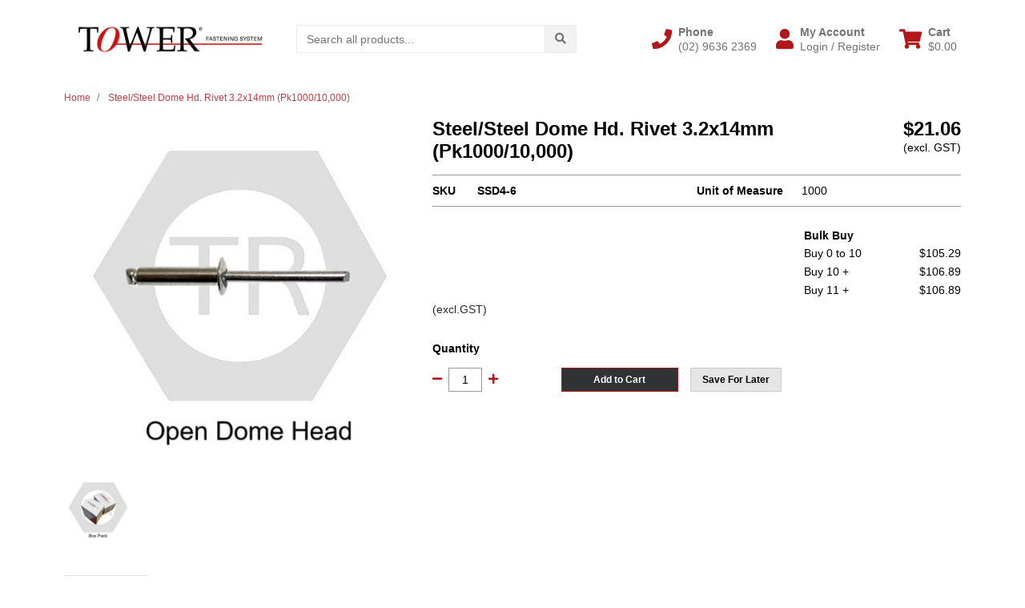

--- FILE ---
content_type: text/html; charset=utf-8
request_url: https://www.tower-tr.shop/steel-steel-dome-hd.-rivet-3.2x12.7mm-pk1000-10-00
body_size: 44311
content:
<!DOCTYPE html>
<html lang="en">
<head itemscope itemtype="http://schema.org/WebSite">
	<meta http-equiv="Content-Type" content="text/html; charset=utf-8"/>
<meta http-equiv="x-ua-compatible" content="ie=edge">
<meta name="keywords" content="Steel/Steel Dome Hd. Rivet 3.2x14mm (Pk1000/10,000)"/>
<meta name="description" content="Steel/Steel Dome Hd. Rivet 3.2x14mm (Pk1000/10,000)"/>
<meta name="viewport" content="width=device-width, initial-scale=1, shrink-to-fit=no">
<meta name="csrf-token" content="1b37d32695ef06fc2a60775c3e344a266a0dc393,68a29c86338a333410615b78d43f1e6b32692965,1768728248"/>
<meta property="og:image" content="https://www.tower-tr.shop/assets/full/SSD4-6.jpg?20260115113741"/>
<meta property="og:title" content="Steel/Steel Dome Hd. Rivet 3.2x14mm (Pk1000/10,000)"/>
<meta property="og:site_name" content="TOWER Fastening System Online Order "/>
<meta property="og:type" content="product"/>
<meta property="og:url" content="https://www.tower-tr.shop/steel-steel-dome-hd.-rivet-3.2x12.7mm-pk1000-10-00"/>
<meta property="og:description" content="Steel/Steel Dome Hd. Rivet 3.2x14mm (Pk1000/10,000)"/>
<title itemprop='name'>Steel/Steel Dome Hd. Rivet 3.2x14mm (Pk1000/10,000)</title>
<link rel="canonical" href="https://www.tower-tr.shop/steel-steel-dome-hd.-rivet-3.2x12.7mm-pk1000-10-00" itemprop="url"/>
<link rel="shortcut icon" href="/assets/favicon_logo.png?1763342786"/>
<!-- Maropost Assets -->

<!-- Datatable CSS -->
 <link href='https://cdn.datatables.net/1.11.3/css/jquery.dataTables.min.css' rel='stylesheet' type='text/css'>
 
<link rel="dns-prefetch preconnect" href="//assets.netostatic.com">
<link rel="dns-prefetch" href="//use.fontawesome.com">
<link rel="dns-prefetch" href="//google-analytics.com">
<link rel="stylesheet" type="text/css" href="https://use.fontawesome.com/releases/v5.7.2/css/all.css" media="all"/>
<link rel="stylesheet" type="text/css" href="https://cdn.neto.com.au/assets/neto-cdn/jquery_ui/1.12.1/jquery-ui.min.css" media="all"/>
<!--[if lte IE 8]>
	<script type="text/javascript" src="https://cdn.neto.com.au/assets/neto-cdn/html5shiv/3.7.0/html5shiv.js"></script>
	<script type="text/javascript" src="https://cdn.neto.com.au/assets/neto-cdn/respond.js/1.3.0/respond.min.js"></script>
<![endif]-->


	<link rel="preload" href="/assets/themes/cartbrewery_25july/css/app.css?1763342786" as="style">
	<link rel="preload" href="/assets/themes/cartbrewery_25july/css/style.css?1763342786" as="style">
	<link class="theme-selector" rel="stylesheet" href="/assets/themes/cartbrewery_25july/css/app.css?1763342786" media="all"/>
	<link rel="stylesheet" href="/assets/themes/cartbrewery_25july/css/style.css?1763342786" media="all"/>
</head>

<body id="n_product" class="n_cartbrewery_25july">
<a href="#main-content" class="sr-only sr-only-focusable">Skip to main content</a>

<header>
	
	<section class="container py-3" aria-label="Header container">
		<div class="row align-items-center">
			<div class="col-6 col-sm-3 col-lg-4 col-xl-3 wrapper-logo text-center text-md-left">
				<a href="https://www.tower-tr.shop" title="Jintin Trading Pty Ltd (Tower Fastening System)">
					<img class="logo" src="/assets/website_logo.png?1763342786" alt="Jintin Trading Pty Ltd (Tower Fastening System) logo"/>
				</a>
			</div>
			<div class="d-block d-md-none col-6 col-sm-9 d-flex justify-content-end align-items-center flex-wrap pl-0">
				<a class="btn btn-header d-none d-sm-block" href="tel:(02) 9636 2369" aria-label="Phone">
						<i class="fa fa-phone fa-lg" aria-hidden="true"></i> 
					</a>
				<a class="btn btn-header" href="https://www.tower-tr.shop/_myacct" aria-label="My Account">
					<i class="fa fa-user fa-lg" aria-hidden="true"></i>
				</a>
				<a class="navbar-toggler btn btn-header" href="https://www.tower-tr.shop/_mycart?tkn=cart&ts=1768728248873690" aria-label="Shopping cart">
					<i class="fa fa-shopping-cart fa-lg" aria-hidden="true"></i>
				</a>
				<button class="navbar-toggler btn btn-header" type="button" data-toggle="collapse" data-target="#navbarMainMenu" aria-controls="navbarMainMenu" aria-expanded="false" aria-label="Toggle navigation">
					<i class="fa fa-bars fa-lg" aria-hidden="true"></i>
				</button>
			</div>
			<div class="d-none d-md-block col-md-4 ">
				<div class="header-search pt-2 pt-md-0">
					<form name="productsearch" method="get" action="/" role="search" aria-label="Product search">
							<input type="hidden" name="rf" value="kw"/>
							<div class="input-group">
								<input class="form-control ajax_search" value="" id="name_search" autocomplete="off" name="kw" type="search" aria-label="Input search" placeholder="Search all products..."/>
								<div class="input-group-append">
									<button type="submit" value="Search" class="btn btn-secondary" aria-label="Search site"><i class="fa fa-search" aria-hidden="true"></i></button>
								</div>
							</div>
						</form>
					
				</div>
			</div>
			<div class="utility-links d-none d-md-flex col-sm-5 col-lg-4 col-xl-5 justify-content-end align-items-center">
				<a href="tel:(02) 9636 2369" role="button" class="btn btn-header d-none d-xl-flex align-items-center" aria-label="Phone">
						<i class="fa fa-phone mr-2"></i> 
						<div class="d-flex flex-column align-items-start">
							<strong>Phone</strong>
							<span>(02) 9636 2369</span>
						</div>
					</a>
				<a href="https://www.tower-tr.shop/_myacct" role="button" class="btn btn-header d-flex align-items-center ml-xl-4" aria-label="Account">
					<i class="fa fa-user mr-2"></i> 
					<div class="d-flex flex-column align-items-start">
						<strong>My Account</strong>
						<span nloader-content-id="RMyw2wpa_hTmWKWWabjiuGD61-5tGCTqQNKTr_O9juQ4aRuy77rwMz-AvD2G3RY79UGsf-03B6tEwCHzjdbuxA" nloader-content="[base64]" nloader-data="FesTrkvkjxwNN6CA8f-0OQICqLPXI9X9gTvYYOUtCAc"></span></div>
				</a>
				
				<div id="header-cart">
					<button type="button" class="btn btn-header dropdown-toggle d-flex align-items-center ml-4" data-toggle="dropdown" aria-haspopup="true" aria-expanded="false" aria-label="Shopping cart dropdown">
						<i class="fa fa-shopping-cart mr-2" aria-hidden="true"></i> 
						<div class="d-flex flex-column align-items-start">
							<strong>Cart</strong>
							<span rel="a2c_sub_total"><span nloader-content-id="zlI6tRLyE81yRT2BRKkBYpeXcHjfFJfaKT5mgqYX1Qww03bbbOeOZLD8jrQe0cpSu9AisSZQQ0cvLoBBg1YbaY" nloader-content="OT8ZuUw2dVnyHqkEpTXpdrKisWtO2BWPYm_XHUx9Ebc" nloader-data="[base64]"></span></span>
						</div>
					</button>
					<ul class="dropdown-menu dropdown-menu-right float-right">
						<li class="box" id="neto-dropdown">
							<div class="body" id="cartcontents"></div>
							<div class="footer"></div>
						</li>
					</ul>
				</div>
			</div>
		</div>
	</section>
	<section id="mobile-menu" class="d-md-none">
		<nav class="container navbar navbar-expand-md">
			<div class="collapse navbar-collapse" id="navbarMainMenu">
				<div class="header-search mb-2">
					<form name="productsearch" method="get" action="/" role="search" aria-label="Product search">
							<input type="hidden" name="rf" value="kw"/>
							<div class="input-group">
								<input class="form-control ajax_search" value="" id="name_search" autocomplete="off" name="kw" type="search" aria-label="Input search" placeholder="Search all products..."/>
								<div class="input-group-append">
									<button type="submit" value="Search" class="btn btn-secondary" aria-label="Search site"><i class="fa fa-search" aria-hidden="true"></i></button>
								</div>
							</div>
						</form>
					
				</div>

				<div class="card">
								<div class="card-header">
									Shop
								</div>
								<div class="card-body">
									<ul class="lvl1" role="navigation" aria-label="Category menu"><li class="nav-item collapsed">
												<div class="nav-wrapper">
													<a href="https://www.tower-tr.shop/new-stock/" class="nav-link next-lvl" role="button">**New Stock</a><a data-toggle="collapse" href="#sidebarMenu276" class="toggle collapsed nav-link" role="button" aria-expanded="false" aria-controls="sidebarMenu276"><i class="fa fa-chevron-down"></i></a>
												</div>
												<ul id="sidebarMenu276" class="lvl2 collapse">
													<li class="nav-item">
												<a href="https://www.tower-tr.shop/new-stock/2025/" class="nav-link">2025</a>
											</li>
										<li class="nav-item">
												<a href="https://www.tower-tr.shop/new-stock/2026-01/" class="nav-link">2026-01</a>
											</li>
										
												</ul>
											</li>
										<li class="nav-item collapsed">
												<div class="nav-wrapper">
													<a href="https://www.tower-tr.shop/special-offer/" class="nav-link next-lvl" role="button">*Special Offer </a><a data-toggle="collapse" href="#sidebarMenu277" class="toggle collapsed nav-link" role="button" aria-expanded="false" aria-controls="sidebarMenu277"><i class="fa fa-chevron-down"></i></a>
												</div>
												<ul id="sidebarMenu277" class="lvl2 collapse">
													<li class="nav-item">
												<a href="https://www.tower-tr.shop/special-offer/2026-01/" class="nav-link">2026-01</a>
											</li>
										<li class="nav-item">
												<a href="https://www.tower-tr.shop/special-offer/2026-02/" class="nav-link">2026-02</a>
											</li>
										
												</ul>
											</li>
										<li class="nav-item collapsed">
												<div class="nav-wrapper">
													<a href="https://www.tower-tr.shop/drill-bits/" class="nav-link next-lvl" role="button">Drill Bits</a><a data-toggle="collapse" href="#sidebarMenu153" class="toggle collapsed nav-link" role="button" aria-expanded="false" aria-controls="sidebarMenu153"><i class="fa fa-chevron-down"></i></a>
												</div>
												<ul id="sidebarMenu153" class="lvl2 collapse">
													<li class="nav-item">
												<a href="https://www.tower-tr.shop/drill-bits/metal-drill-bits/" class="nav-link">Metal Drill Bits</a>
											</li>
										
												</ul>
											</li>
										<li class="nav-item collapsed">
												<div class="nav-wrapper">
													<a href="https://www.tower-tr.shop/drive-bits/" class="nav-link next-lvl" role="button">Drive Bits</a><a data-toggle="collapse" href="#sidebarMenu155" class="toggle collapsed nav-link" role="button" aria-expanded="false" aria-controls="sidebarMenu155"><i class="fa fa-chevron-down"></i></a>
												</div>
												<ul id="sidebarMenu155" class="lvl2 collapse">
													<li class="nav-item">
												<a href="https://www.tower-tr.shop/drive-bits/bit-holder/" class="nav-link">Bit Holder</a>
											</li>
										<li class="nav-item">
												<a data-toggle="collapse" data-parent="#sidebarMenu155" href="#sidebarMenu285" class="collapsed nav-link">Bits</a>
												<a data-toggle="collapse" href="#sidebarMenu285" class="toggle collapsed nav-link" role="button" aria-expanded="false" aria-controls="sidebarMenu285"><i class="fa fa-chevron-down"></i></a>
												<ul id="sidebarMenu285" class="lvl3 collapse">
													<li class="nav-item">
											<a href="https://www.tower-tr.shop/drive-bits/bits-set/" class="nav-link">Bits Set</a>
										</li><li class="nav-item">
											<a href="https://www.tower-tr.shop/drive-bits/hexagon-drive/" class="nav-link">Hexagon Drive</a>
										</li><li class="nav-item">
											<a href="https://www.tower-tr.shop/drive-bits/phillips-drive/" class="nav-link">Phillips Drive</a>
										</li><li class="nav-item">
											<a href="https://www.tower-tr.shop/drive-bits/square-drive/" class="nav-link">Square Drive</a>
										</li><li class="nav-item">
											<a href="https://www.tower-tr.shop/drive-bits/torx-drive/" class="nav-link">TORX Drive</a>
										</li>
												</ul>
											</li>
										<li class="nav-item">
												<a href="https://www.tower-tr.shop/drive-bits/sockets/" class="nav-link">Sockets</a>
											</li>
										
												</ul>
											</li>
										<li class="nav-item collapsed">
												<div class="nav-wrapper">
													<a href="https://www.tower-tr.shop/rivets" class="nav-link next-lvl" role="button">Rivets</a><a data-toggle="collapse" href="#sidebarMenu98" class="toggle collapsed nav-link" role="button" aria-expanded="false" aria-controls="sidebarMenu98"><i class="fa fa-chevron-down"></i></a>
												</div>
												<ul id="sidebarMenu98" class="lvl2 collapse">
													<li class="nav-item">
												<a data-toggle="collapse" data-parent="#sidebarMenu98" href="#sidebarMenu102" class="collapsed nav-link">All Aluminium</a>
												<a data-toggle="collapse" href="#sidebarMenu102" class="toggle collapsed nav-link" role="button" aria-expanded="false" aria-controls="sidebarMenu102"><i class="fa fa-chevron-down"></i></a>
												<ul id="sidebarMenu102" class="lvl3 collapse">
													<li class="nav-item">
											<a href="https://www.tower-tr.shop/rivets/all-aluminium/csk.-head/" class="nav-link">Csk. Head</a>
										</li><li class="nav-item">
											<a href="https://www.tower-tr.shop/rivets/aa-aluminium-body-aluminium-mandrel/aa-dome-head/" class="nav-link">Dome Head</a>
										</li><li class="nav-item">
											<a href="https://www.tower-tr.shop/rivets/all-aluminium/large-flange-head-open-bulb-tite/" class="nav-link">Large Flange Head</a>
										</li><li class="nav-item">
											<a href="https://www.tower-tr.shop/rivets/all-aluminium/dome-head-sealed/" class="nav-link">Sealed Rivets</a>
										</li>
												</ul>
											</li>
										<li class="nav-item">
												<a data-toggle="collapse" data-parent="#sidebarMenu98" href="#sidebarMenu104" class="collapsed nav-link">All Stainless Steel </a>
												<a data-toggle="collapse" href="#sidebarMenu104" class="toggle collapsed nav-link" role="button" aria-expanded="false" aria-controls="sidebarMenu104"><i class="fa fa-chevron-down"></i></a>
												<ul id="sidebarMenu104" class="lvl3 collapse">
													<li class="nav-item">
											<a href="https://www.tower-tr.shop/rivets/all-stainless-steel/colour-rivet/" class="nav-link">*Colour Rivet</a>
										</li><li class="nav-item">
											<a href="https://www.tower-tr.shop/countersunk-head-stainless-a2-304/" class="nav-link">Csk.-Stainless(A2 304)</a>
										</li><li class="nav-item">
											<a href="https://www.tower-tr.shop/rivets/kk-stainless-steel-body-stainless-steel-mandrel/dome-head-stainless-a2-304/" class="nav-link">Dome-Stainless(A2 304) </a>
										</li><li class="nav-item">
											<a href="https://www.tower-tr.shop/rivets/kk-stainless-steel-body-stainless-steel-mandrel/dome-head-stainless-a4-316/" class="nav-link">Dome-Stainless(A4 316) </a>
										</li><li class="nav-item">
											<a href="https://www.tower-tr.shop/rivets/kk-stainless-steel-body-stainless-steel-mandrel/large-flange-head-stainless-a2-304/" class="nav-link">Large Flange-SS(A2 304)</a>
										</li><li class="nav-item">
											<a href="https://www.tower-tr.shop/rivets/all-stainless-steel/sealed-dome-head/" class="nav-link">Sealed - Dome Head</a>
										</li>
												</ul>
											</li>
										<li class="nav-item">
												<a data-toggle="collapse" data-parent="#sidebarMenu98" href="#sidebarMenu106" class="collapsed nav-link">All Steel </a>
												<a data-toggle="collapse" href="#sidebarMenu106" class="toggle collapsed nav-link" role="button" aria-expanded="false" aria-controls="sidebarMenu106"><i class="fa fa-chevron-down"></i></a>
												<ul id="sidebarMenu106" class="lvl3 collapse">
													<li class="nav-item">
											<a href="https://www.tower-tr.shop/rivets/all-steel/colour-rivet/" class="nav-link">*Colour Rivet</a>
										</li><li class="nav-item">
											<a href="https://www.tower-tr.shop/rivets/ss-steel-body-steel-mandrel/ssc-countersunk-head-all-steel/" class="nav-link">Countersunk Head </a>
										</li><li class="nav-item">
											<a href="https://www.tower-tr.shop/rivets/ss-steel-body-steel-mandrel/ssd-dome-head-all-steel/" class="nav-link">Dome Head</a>
										</li><li class="nav-item">
											<a href="https://www.tower-tr.shop/rivets/all-steel/large-flange-head/" class="nav-link">Large Flange Head </a>
										</li><li class="nav-item">
											<a href="https://www.tower-tr.shop/rivets/all-steel/pull-thru-all-steel-double-csk-hd/" class="nav-link">Pull-Thru-Double Csk. Hd</a>
										</li>
												</ul>
											</li>
										<li class="nav-item">
												<a data-toggle="collapse" data-parent="#sidebarMenu98" href="#sidebarMenu103" class="collapsed nav-link">Aluminum/Steel</a>
												<a data-toggle="collapse" href="#sidebarMenu103" class="toggle collapsed nav-link" role="button" aria-expanded="false" aria-controls="sidebarMenu103"><i class="fa fa-chevron-down"></i></a>
												<ul id="sidebarMenu103" class="lvl3 collapse">
													<li class="nav-item">
											<a href="https://www.tower-tr.shop/rivets/as-aluminium-body-steel-mandrel/5052-aluminium-dome-head-colour/" class="nav-link">*Colour Rivet</a>
										</li><li class="nav-item">
											<a href="https://www.tower-tr.shop/rivets/aluminum-steel/countersunk-head/" class="nav-link">Countersunk Head</a>
										</li><li class="nav-item">
											<a href="https://www.tower-tr.shop/rivets/aluminum-steel/dome-head/" class="nav-link">Dome Head</a>
										</li><li class="nav-item">
											<a href="https://www.tower-tr.shop/rivets/aluminum-steel/large-flange-head/" class="nav-link">Large Flange Head </a>
										</li><li class="nav-item">
											<a href="https://www.tower-tr.shop/rivets/aluminum-steel/sealed-rivets/" class="nav-link">Sealed Rivets</a>
										</li>
												</ul>
											</li>
										<li class="nav-item">
												<a data-toggle="collapse" data-parent="#sidebarMenu98" href="#sidebarMenu107" class="collapsed nav-link">Copper/Steel</a>
												<a data-toggle="collapse" href="#sidebarMenu107" class="toggle collapsed nav-link" role="button" aria-expanded="false" aria-controls="sidebarMenu107"><i class="fa fa-chevron-down"></i></a>
												<ul id="sidebarMenu107" class="lvl3 collapse">
													<li class="nav-item">
											<a href="https://www.tower-tr.shop/rivets/copper-steel/dome-head/" class="nav-link">Dome Head</a>
										</li><li class="nav-item">
											<a href="https://www.tower-tr.shop/rivets/copper-steel/sealed-dome-head/" class="nav-link">Sealed-Dome Head</a>
										</li>
												</ul>
											</li>
										<li class="nav-item">
												<a href="https://www.tower-tr.shop/rivets/monel-steel/" class="nav-link">Monel/Steel</a>
											</li>
										<li class="nav-item">
												<a href="https://www.tower-tr.shop/rivets/ks-stainless-steel-body-steel-mandrel/" class="nav-link">Stainless/Steel </a>
											</li>
										<li class="nav-item">
												<a data-toggle="collapse" data-parent="#sidebarMenu98" href="#sidebarMenu109" class="collapsed nav-link">Structural Rivets</a>
												<a data-toggle="collapse" href="#sidebarMenu109" class="toggle collapsed nav-link" role="button" aria-expanded="false" aria-controls="sidebarMenu109"><i class="fa fa-chevron-down"></i></a>
												<ul id="sidebarMenu109" class="lvl3 collapse">
													<li class="nav-item">
											<a href="https://www.tower-tr.shop/rivets/structural-rivets/anlock-mega-rivet-in-bolt-csk/" class="nav-link"> Anlock (Mega) - Csk. Head</a>
										</li><li class="nav-item">
											<a href="https://www.tower-tr.shop/rivets/structural-rivets/anaad-anlock-mega-all-aluminium-in-bolt/" class="nav-link"> Anlock (Mega) - Dome Head</a>
										</li><li class="nav-item">
											<a href="https://www.tower-tr.shop/rivets/structural-rivets/high-strength-rivet/" class="nav-link">High Strength - Dome</a>
										</li><li class="nav-item">
											<a href="https://www.tower-tr.shop/rivets/structural-rivets/mg-bulb-rivets/" class="nav-link">MG-Bulb Rivets</a>
										</li><li class="nav-item">
											<a href="https://www.tower-tr.shop/rivets/structural-rivets/bulb-tite/" class="nav-link">Structural Bulb Tite Rivet</a>
										</li><li class="nav-item">
											<a href="https://www.tower-tr.shop/rivets/structural-rivets/structural-multi-grip/" class="nav-link">Structural Multi-Grip Rivet</a>
										</li>
												</ul>
											</li>
										
												</ul>
											</li>
										<li class="nav-item collapsed">
												<div class="nav-wrapper">
													<a href="https://www.tower-tr.shop/screws/" class="nav-link next-lvl" role="button">Screws</a><a data-toggle="collapse" href="#sidebarMenu99" class="toggle collapsed nav-link" role="button" aria-expanded="false" aria-controls="sidebarMenu99"><i class="fa fa-chevron-down"></i></a>
												</div>
												<ul id="sidebarMenu99" class="lvl2 collapse">
													<li class="nav-item">
												<a data-toggle="collapse" data-parent="#sidebarMenu99" href="#sidebarMenu110" class="collapsed nav-link">Chipboard Screws</a>
												<a data-toggle="collapse" href="#sidebarMenu110" class="toggle collapsed nav-link" role="button" aria-expanded="false" aria-controls="sidebarMenu110"><i class="fa fa-chevron-down"></i></a>
												<ul id="sidebarMenu110" class="lvl3 collapse">
													<li class="nav-item">
											<a href="https://www.tower-tr.shop/screws/chipboard/phillips-drive-galvanised/" class="nav-link">Phillips-Galvanised</a>
										</li><li class="nav-item">
											<a href="https://www.tower-tr.shop/screws/chipboard/phillips-drive/" class="nav-link">Phillips-Zinc Yellow</a>
										</li><li class="nav-item">
											<a href="https://www.tower-tr.shop/screws/chipboard/square-drive-galvanised/" class="nav-link">Square-Galvanised </a>
										</li><li class="nav-item">
											<a href="https://www.tower-tr.shop/screws/chipboard/phillips-drive/galvanised/~-117" class="nav-link">Square-Stainless</a>
										</li><li class="nav-item">
											<a href="https://www.tower-tr.shop/screws/chipboard/square-drive/" class="nav-link">Square-Zinc(Trivalent) </a>
										</li>
												</ul>
											</li>
										<li class="nav-item">
												<a data-toggle="collapse" data-parent="#sidebarMenu99" href="#sidebarMenu111" class="collapsed nav-link">Needle Point Screws</a>
												<a data-toggle="collapse" href="#sidebarMenu111" class="toggle collapsed nav-link" role="button" aria-expanded="false" aria-controls="sidebarMenu111"><i class="fa fa-chevron-down"></i></a>
												<ul id="sidebarMenu111" class="lvl3 collapse">
													<li class="nav-item">
											<a href="https://www.tower-tr.shop/screws/needle-point-screws/bugle-head/" class="nav-link">Bugle Head</a>
										</li><li class="nav-item">
											<a href="https://www.tower-tr.shop/screws/needle-point-screws/button-head/" class="nav-link">Button Head</a>
										</li><li class="nav-item">
											<a href="https://www.tower-tr.shop/screws/needle-point-screws/csk.-rib-head/" class="nav-link">CSK. Rib Head</a>
										</li><li class="nav-item">
											<a href="https://www.tower-tr.shop/screws/needle-point-screws/flat-top-head/" class="nav-link">Flat Top Head</a>
										</li><li class="nav-item">
											<a href="https://www.tower-tr.shop/screws/needle-point-screws/hexagon-washer-head/" class="nav-link">Hexagon Washer Head</a>
										</li><li class="nav-item">
											<a href="https://www.tower-tr.shop/screws/drywall/dwpy/" class="nav-link">Pan Head</a>
										</li><li class="nav-item">
											<a href="https://www.tower-tr.shop/screws/drywall/dwtq-trim-head-zinc-yellow/" class="nav-link">Trim Head</a>
										</li>
												</ul>
											</li>
										<li class="nav-item">
												<a data-toggle="collapse" data-parent="#sidebarMenu99" href="#sidebarMenu149" class="collapsed nav-link">Self Drilling Screws</a>
												<a data-toggle="collapse" href="#sidebarMenu149" class="toggle collapsed nav-link" role="button" aria-expanded="false" aria-controls="sidebarMenu149"><i class="fa fa-chevron-down"></i></a>
												<ul id="sidebarMenu149" class="lvl3 collapse">
													<li class="nav-item">
											<a href="https://www.tower-tr.shop/self-drilling-screws/hexagon-washer-head/coloured-screws/" class="nav-link">*Coloured Screws</a>
										</li><li class="nav-item">
											<a href="https://www.tower-tr.shop/self-drilling-screws/sdbc-bugle-batten/" class="nav-link">Bugle Batten</a>
										</li><li class="nav-item">
											<a href="https://www.tower-tr.shop/self-drilling-screws/bugle-head/" class="nav-link">Bugle Head</a>
										</li><li class="nav-item">
											<a href="https://www.tower-tr.shop/self-drilling-screws/button-head/" class="nav-link">Button Head</a>
										</li><li class="nav-item">
											<a href="https://www.tower-tr.shop/self-drilling-screws/countersunk-head/" class="nav-link">Countersunk Head</a>
										</li><li class="nav-item">
											<a href="https://www.tower-tr.shop/self-drilling-screws/countersunk-rib.-head/" class="nav-link">Countersunk Rib. Head</a>
										</li><li class="nav-item">
											<a href="https://www.tower-tr.shop/self-drilling-screws/countersunk-rib.-head/sdscw-countersunk-rib.-head-with-wing-c4-galvanise/" class="nav-link">Csk. Rib.- with Wing</a>
										</li><li class="nav-item">
											<a href="https://www.tower-tr.shop/self-drilling-screws/flat-top-head/" class="nav-link">Flat Top Head</a>
										</li><li class="nav-item">
											<a href="https://www.tower-tr.shop/screws/self-drilling-screws/hexagon-head/" class="nav-link">Hexagon Head</a>
										</li><li class="nav-item">
											<a href="https://www.tower-tr.shop/self-drilling-screws/pan-head/" class="nav-link">Pan Head</a>
										</li><li class="nav-item">
											<a href="https://www.tower-tr.shop/self-drilling-screws/wafer-head/" class="nav-link">Wafer Head</a>
										</li>
												</ul>
											</li>
										<li class="nav-item">
												<a data-toggle="collapse" data-parent="#sidebarMenu99" href="#sidebarMenu112" class="collapsed nav-link">Self Tapping Screws</a>
												<a data-toggle="collapse" href="#sidebarMenu112" class="toggle collapsed nav-link" role="button" aria-expanded="false" aria-controls="sidebarMenu112"><i class="fa fa-chevron-down"></i></a>
												<ul id="sidebarMenu112" class="lvl3 collapse">
													<li class="nav-item">
											<a href="https://www.tower-tr.shop/screws/self-tapping-screws/countersunk-head/" class="nav-link">Countersunk Head</a>
										</li><li class="nav-item">
											<a href="https://www.tower-tr.shop/screws/self-tapping-screws/mushroom-head/" class="nav-link">Mushroom Head</a>
										</li><li class="nav-item">
											<a href="https://www.tower-tr.shop/screws/self-tapping-screws/pan-head/" class="nav-link">Pan Head</a>
										</li>
												</ul>
											</li>
										<li class="nav-item">
												<a data-toggle="collapse" data-parent="#sidebarMenu99" href="#sidebarMenu114" class="collapsed nav-link">Type 17 Screws</a>
												<a data-toggle="collapse" href="#sidebarMenu114" class="toggle collapsed nav-link" role="button" aria-expanded="false" aria-controls="sidebarMenu114"><i class="fa fa-chevron-down"></i></a>
												<ul id="sidebarMenu114" class="lvl3 collapse">
													<li class="nav-item">
											<a href="https://www.tower-tr.shop/screws/type-17-screws/colour-screws/" class="nav-link">*Colour Screws</a>
										</li><li class="nav-item">
											<a href="https://www.tower-tr.shop/type-17-screws/bugle-batten/" class="nav-link">Bugle Batten </a>
										</li><li class="nav-item">
											<a href="https://www.tower-tr.shop/type-17-screws/countersunk-head/" class="nav-link">Countersunk Head</a>
										</li><li class="nav-item">
											<a href="https://www.tower-tr.shop/type-17-screws/countersunk-rib.-head/" class="nav-link">Countersunk Rib. Head</a>
										</li><li class="nav-item">
											<a href="https://www.tower-tr.shop/screws/type-17-screws/hexagon-head/" class="nav-link">Hexagon Head</a>
										</li><li class="nav-item">
											<a href="https://www.tower-tr.shop/type-17-screws/pan-head/" class="nav-link">Pan Head</a>
										</li><li class="nav-item">
											<a href="https://www.tower-tr.shop/type-17-screws/trim-head/" class="nav-link">Trim Head</a>
										</li><li class="nav-item">
											<a href="https://www.tower-tr.shop/type-17-screws/wafer-head/" class="nav-link">Wafer Head</a>
										</li>
												</ul>
											</li>
										<li class="nav-item">
												<a href="https://www.tower-tr.shop/screws/type-25-screws/" class="nav-link">Type 25 Screws</a>
											</li>
										
												</ul>
											</li>
										<li class="nav-item collapsed">
												<div class="nav-wrapper">
													<a href="https://www.tower-tr.shop/driver-bits/" class="nav-link next-lvl" role="button">Sealing Washers</a><a data-toggle="collapse" href="#sidebarMenu100" class="toggle collapsed nav-link" role="button" aria-expanded="false" aria-controls="sidebarMenu100"><i class="fa fa-chevron-down"></i></a>
												</div>
												<ul id="sidebarMenu100" class="lvl2 collapse">
													<li class="nav-item">
												<a href="https://www.tower-tr.shop/sealing-washers/fit-neo-service/" class="nav-link">*Fit Washer Service</a>
											</li>
										<li class="nav-item">
												<a href="https://www.tower-tr.shop/sealing-washers/bonded-washer/" class="nav-link">Bonded Washer</a>
											</li>
										<li class="nav-item">
												<a href="https://www.tower-tr.shop/sealing-washers/neo-washer/" class="nav-link">NEO Washer</a>
											</li>
										
												</ul>
											</li>
										<li class="nav-item collapsed">
												<div class="nav-wrapper">
													<a href="https://www.tower-tr.shop/trade-hang-pack/" class="nav-link next-lvl" role="button">Small Packaged</a><a data-toggle="collapse" href="#sidebarMenu259" class="toggle collapsed nav-link" role="button" aria-expanded="false" aria-controls="sidebarMenu259"><i class="fa fa-chevron-down"></i></a>
												</div>
												<ul id="sidebarMenu259" class="lvl2 collapse">
													<li class="nav-item">
												<a data-toggle="collapse" data-parent="#sidebarMenu259" href="#sidebarMenu260" class="collapsed nav-link">Rivets</a>
												<a data-toggle="collapse" href="#sidebarMenu260" class="toggle collapsed nav-link" role="button" aria-expanded="false" aria-controls="sidebarMenu260"><i class="fa fa-chevron-down"></i></a>
												<ul id="sidebarMenu260" class="lvl3 collapse">
													<li class="nav-item">
											<a href="https://www.tower-tr.shop/trade-hang-pack/rivets/all-aluminium-rivet/" class="nav-link">All Aluminium Rivet</a>
										</li><li class="nav-item">
											<a href="https://www.tower-tr.shop/trade-hang-pack/rivets/all-steel-rivets/" class="nav-link">All Steel Rivets</a>
										</li><li class="nav-item">
											<a href="https://www.tower-tr.shop/trade-hang-pack/rivets/as-aluminium-steel/" class="nav-link">Aluminium / Steel</a>
										</li><li class="nav-item">
											<a href="https://www.tower-tr.shop/trade-hang-pack/rivets/colour-rivets/" class="nav-link">Colour Rivets</a>
										</li><li class="nav-item">
											<a href="https://www.tower-tr.shop/trade-hang-pack/rivets/multi-grip-rivet/" class="nav-link">Multi-grip Rivet</a>
										</li><li class="nav-item">
											<a href="https://www.tower-tr.shop/trade-hang-pack/rivets/water-proof-sealed-rivets/" class="nav-link">Sealed Rivets</a>
										</li><li class="nav-item">
											<a href="https://www.tower-tr.shop/trade-hang-pack/rivets/stainless-steel/" class="nav-link">Stainless Steel </a>
										</li>
												</ul>
											</li>
										<li class="nav-item">
												<a data-toggle="collapse" data-parent="#sidebarMenu259" href="#sidebarMenu263" class="collapsed nav-link">Screws</a>
												<a data-toggle="collapse" href="#sidebarMenu263" class="toggle collapsed nav-link" role="button" aria-expanded="false" aria-controls="sidebarMenu263"><i class="fa fa-chevron-down"></i></a>
												<ul id="sidebarMenu263" class="lvl3 collapse">
													<li class="nav-item">
											<a href="https://www.tower-tr.shop/trade-hang-pack/screws/chipboard-screws/" class="nav-link">Chipboard Screws</a>
										</li><li class="nav-item">
											<a href="https://www.tower-tr.shop/trade-hang-pack/screws/colour-screws/" class="nav-link">Colour Screws</a>
										</li><li class="nav-item">
											<a href="https://www.tower-tr.shop/trade-hang-pack/screws/drywall-screws/" class="nav-link">Drywall Screws</a>
										</li><li class="nav-item">
											<a href="https://www.tower-tr.shop/trade-hang-pack/screws/self-drilling-screwes/" class="nav-link">Self Drilling Screwes</a>
										</li><li class="nav-item">
											<a href="https://www.tower-tr.shop/trade-hang-pack/screws/self-tapping-screws/" class="nav-link">Self Tapping Screws</a>
										</li><li class="nav-item">
											<a href="https://www.tower-tr.shop/trade-hang-pack/screws/stitch-screws-needle-point/" class="nav-link">Stitch Screws </a>
										</li><li class="nav-item">
											<a href="https://www.tower-tr.shop/trade-hang-pack/screws/type17-screws/" class="nav-link">Type17 Screws</a>
										</li>
												</ul>
											</li>
										
												</ul>
											</li>
										<li class="nav-item collapsed">
												<div class="nav-wrapper">
													<a href="https://www.tower-tr.shop/stainless-steel-screws/" class="nav-link next-lvl" role="button">Stainless Steel Screws</a><a data-toggle="collapse" href="#sidebarMenu345" class="toggle collapsed nav-link" role="button" aria-expanded="false" aria-controls="sidebarMenu345"><i class="fa fa-chevron-down"></i></a>
												</div>
												<ul id="sidebarMenu345" class="lvl2 collapse">
													<li class="nav-item">
												<a href="https://www.tower-tr.shop/stainless-steel-screws/chippboard-srews/" class="nav-link">Chipboard Screws</a>
											</li>
										<li class="nav-item">
												<a data-toggle="collapse" data-parent="#sidebarMenu345" href="#sidebarMenu346" class="collapsed nav-link">Self Drilling Screws</a>
												<a data-toggle="collapse" href="#sidebarMenu346" class="toggle collapsed nav-link" role="button" aria-expanded="false" aria-controls="sidebarMenu346"><i class="fa fa-chevron-down"></i></a>
												<ul id="sidebarMenu346" class="lvl3 collapse">
													<li class="nav-item">
											<a href="https://www.tower-tr.shop/stainless-steel-screws/self-drilling-screws/csk.-head/" class="nav-link">Csk. Head</a>
										</li><li class="nav-item">
											<a href="https://www.tower-tr.shop/stainless-steel-screws/self-drilling-screws/csk.rib.-with-wing/" class="nav-link">Csk.Rib. - with Wing</a>
										</li><li class="nav-item">
											<a href="https://www.tower-tr.shop/stainless-steel-screws/self-drilling-screws/hexagon-head/" class="nav-link">Hexagon Head</a>
										</li><li class="nav-item">
											<a href="https://www.tower-tr.shop/stainless-steel-screws/self-drilling-screws/pan-head/" class="nav-link">Pan Head</a>
										</li><li class="nav-item">
											<a href="https://www.tower-tr.shop/stainless-steel-screws/wafer-head/" class="nav-link">Wafer Head</a>
										</li>
												</ul>
											</li>
										<li class="nav-item">
												<a data-toggle="collapse" data-parent="#sidebarMenu345" href="#sidebarMenu351" class="collapsed nav-link">Self Tapping Screws</a>
												<a data-toggle="collapse" href="#sidebarMenu351" class="toggle collapsed nav-link" role="button" aria-expanded="false" aria-controls="sidebarMenu351"><i class="fa fa-chevron-down"></i></a>
												<ul id="sidebarMenu351" class="lvl3 collapse">
													<li class="nav-item">
											<a href="https://www.tower-tr.shop/stainless-steel-screws/self-tapping-screws/csk.-head/" class="nav-link">Csk. Head</a>
										</li><li class="nav-item">
											<a href="https://www.tower-tr.shop/stainless-steel-screws/self-tapping-screws/hexagon-head/" class="nav-link">Hexagon Head</a>
										</li><li class="nav-item">
											<a href="https://www.tower-tr.shop/stainless-steel-screws/self-tapping-screws/pan-head/" class="nav-link">Pan Head</a>
										</li>
												</ul>
											</li>
										<li class="nav-item">
												<a data-toggle="collapse" data-parent="#sidebarMenu345" href="#sidebarMenu355" class="collapsed nav-link">Type17 Screws</a>
												<a data-toggle="collapse" href="#sidebarMenu355" class="toggle collapsed nav-link" role="button" aria-expanded="false" aria-controls="sidebarMenu355"><i class="fa fa-chevron-down"></i></a>
												<ul id="sidebarMenu355" class="lvl3 collapse">
													<li class="nav-item">
											<a href="https://www.tower-tr.shop/stainless-steel-screws/type17-screws/bugle-batten/" class="nav-link">Bugle Batten</a>
										</li><li class="nav-item">
											<a href="https://www.tower-tr.shop/stainless-steel-screws/type17-screws/csk.rib.-head/" class="nav-link">Csk.Rib.  Head </a>
										</li><li class="nav-item">
											<a href="https://www.tower-tr.shop/stainless-steel-screws/type17-screws/hexagon-head/" class="nav-link">Hexagon Head</a>
										</li><li class="nav-item">
											<a href="https://www.tower-tr.shop/stainless-steel-screws/type17-screws/trim-head/" class="nav-link">Trim Head</a>
										</li>
												</ul>
											</li>
										
												</ul>
											</li>
										<li class="nav-item collapsed">
												<div class="nav-wrapper">
													<a href="https://www.tower-tr.shop/tools/" class="nav-link next-lvl" role="button">Tools</a><a data-toggle="collapse" href="#sidebarMenu101" class="toggle collapsed nav-link" role="button" aria-expanded="false" aria-controls="sidebarMenu101"><i class="fa fa-chevron-down"></i></a>
												</div>
												<ul id="sidebarMenu101" class="lvl2 collapse">
													<li class="nav-item">
												<a href="https://www.tower-tr.shop/tools/hand-riveters/" class="nav-link">Hand Riveters</a>
											</li>
										<li class="nav-item">
												<a href="https://www.tower-tr.shop/tools/spare-parts/" class="nav-link">Spare Parts</a>
											</li>
										
												</ul>
											</li>
										<li class="nav-item">
												<div class="nav-wrapper">
													<a href="https://www.tower-tr.shop/tower-shelves/" class="nav-link">TOWER - SHELVES</a>
												</div>
											</li>
										<li class="nav-item">
												<div class="nav-wrapper">
													<a href="https://www.tower-tr.shop/workwear-safety/" class="nav-link">Workwear-Safety</a>
												</div>
											</li>
										<li class="nav-item">
												<div class="nav-wrapper">
													<a href="https://www.tower-tr.shop/painting-service/" class="nav-link">Z-Painting Service</a>
												</div>
											</li>
										<li class="nav-item collapsed">
												<div class="nav-wrapper">
													<a href="https://www.tower-tr.shop/clearing-sales/" class="nav-link next-lvl" role="button">Z-Stock Clearance </a><a data-toggle="collapse" href="#sidebarMenu280" class="toggle collapsed nav-link" role="button" aria-expanded="false" aria-controls="sidebarMenu280"><i class="fa fa-chevron-down"></i></a>
												</div>
												<ul id="sidebarMenu280" class="lvl2 collapse">
													<li class="nav-item">
												<a href="https://www.tower-tr.shop/hi-vis-workwear/" class="nav-link">Hi-Vis Workwear</a>
											</li>
										<li class="nav-item">
												<a href="https://www.tower-tr.shop/clearance-sales/screws-rivets/" class="nav-link">Screws & Rivets</a>
											</li>
										
												</ul>
											</li>
										</ul>
								</div>
							</div>
				<div class="card">
								<div class="card-header">Information</div>
								<div class="card-body">
									<ul class="lvl1" role="navigation" aria-label="Information menu"><li class="nav-item">
										<div class="nav-wrapper">
											<a href="https://www.tower-tr.shop/howtouse" class="nav-link">How to Use</a>
										</div>
									</li>

								<li class="nav-item">
										<div class="nav-wrapper">
											<a href="/returns-policy/" class="nav-link">Terms & Conditions</a>
										</div>
									</li>

								<li class="nav-item">
										<div class="nav-wrapper">
											<a href="/form/contact-us/" class="nav-link">Contact Us</a>
										</div>
									</li>

								<li class="nav-item">
										<div class="nav-wrapper">
											<a href="" class="nav-link collapsed">Buying Guide </a><a data-toggle="collapse" href="#sidebarMenu004" class="toggle collapsed nav-link" role="button" aria-expanded="false" aria-controls="sidebarMenu004"><i class="fa fa-chevron-down"></i></a>
										</div>
										<ul id="sidebarMenu004" class="lvl2 collapse">
											<li class="nav-item">
										<a data-toggle="collapse" href="#sidebarMenu004001" class="collapsed nav-link">Screws by application</a>
										<a data-toggle="collapse" href="#sidebarMenu004001" class="toggle collapsed nav-link" role="button" aria-expanded="false" aria-controls="sidebarMenu004001"><i class="fa fa-chevron-down"></i></a>
										<ul id="sidebarMenu004001" class="lvl3 collapse">
											<li class="nav-item">
									<a href="/screws/aac-panel-screws/" class="nav-link">AAC Panel Screws</a>
								</li><li class="nav-item">
									<a href="/screws/batten-screws/" class="nav-link">Batten Screws-For Metal & Timber</a>
								</li><li class="nav-item">
									<a href="/screws/cabinet-screws/" class="nav-link">Cabinet Screws</a>
								</li><li class="nav-item">
									<a href="/screws/chipboard/" class="nav-link">Chipboard Screws</a>
								</li><li class="nav-item">
									<a href="/screws/cladding-screws/" class="nav-link">Cladding Screws</a>
								</li><li class="nav-item">
									<a href="/screws/collated-screws/" class="nav-link">Collated Screws</a>
								</li><li class="nav-item">
									<a href="/screws/decking-screws/" class="nav-link">Decking Screws</a>
								</li><li class="nav-item">
									<a href="https://www.tower-tr.shop/screws/frame-screw/" class="nav-link">Frame Screw</a>
								</li><li class="nav-item">
									<a href="/screws/hinge-screws/" class="nav-link">Hinge Screws</a>
								</li><li class="nav-item">
									<a href="/screws/insulation-board-screws/" class="nav-link">Insulation Board Screws</a>
								</li><li class="nav-item">
									<a href="/screws/drywall/laminating-screws/" class="nav-link">Laminating Screws</a>
								</li><li class="nav-item">
									<a href="/type-17-screws/landscaping-screws/" class="nav-link">Landscaping Screws</a>
								</li><li class="nav-item">
									<a href="/screws/plasterboard-screws/" class="nav-link">Plasterboard Screws</a>
								</li><li class="nav-item">
									<a href="/screws/roofing-screws/" class="nav-link">Roofing Products</a>
								</li><li class="nav-item">
									<a href="/self-drilling-screws/hexagon-washer-head/sdhce-extended-no.-5-point-screws/" class="nav-link">S500 Screws</a>
								</li><li class="nav-item">
									<a href="/screws/security/" class="nav-link">Security Screws</a>
								</li><li class="nav-item">
									<a href="/screws/treated-pine-screws/" class="nav-link">Treated Pine Screws</a>
								</li><li class="nav-item">
									<a href="/screws/villaboard-screws/" class="nav-link">Villaboard Screws</a>
								</li>
										</ul>
									</li>
								<li class="nav-item">
										<a data-toggle="collapse" href="#sidebarMenu004002" class="collapsed nav-link">Rivets</a>
										<a data-toggle="collapse" href="#sidebarMenu004002" class="toggle collapsed nav-link" role="button" aria-expanded="false" aria-controls="sidebarMenu004002"><i class="fa fa-chevron-down"></i></a>
										<ul id="sidebarMenu004002" class="lvl3 collapse">
											<li class="nav-item">
									<a href="/rivets/structural-rivets/ankkd-anlock-mega-all-stainless-in-bolt-dome/" class="nav-link">Bulb-Tite Rivets</a>
								</li><li class="nav-item">
									<a href="/rivets/aluminium-body-steel-mandrel/dome-head-grooved/" class="nav-link">Grooved Rivets</a>
								</li><li class="nav-item">
									<a href="/rivets/multi-grip-rivets/" class="nav-link">Multi-Grip Rivets</a>
								</li><li class="nav-item">
									<a href="/rivets/peel-rivets/" class="nav-link">Peel Rivets</a>
								</li><li class="nav-item">
									<a href="/rivets/sealed-waterproof/" class="nav-link">Sealed Rivets</a>
								</li><li class="nav-item">
									<a href="/rivets/structural-rivets/" class="nav-link">Structural Rivets</a>
								</li>
										</ul>
									</li>
								
										</ul>
									</li>

								</ul>
								</div>
							</div>
				</div>
		</nav>
	</section>
</header>
<div id="main-content" class="container" role="main">
	<div class="row">
<div class="col-12">
		<nav aria-label="breadcrumb">
					<ol class="breadcrumb" itemscope itemtype="http://schema.org/BreadcrumbList">
						<li class="breadcrumb-item" itemprop="itemListElement" itemscope itemtype="http://schema.org/ListItem">
							<a href="https://www.tower-tr.shop" itemprop="item"><span itemprop="name">Home</span></a>
							<meta itemprop="position" content="0" />
						</li><li class="breadcrumb-item" itemprop="itemListElement" itemscope itemtype="http://schema.org/ListItem">
							<a href="/steel-steel-dome-hd.-rivet-3.2x12.7mm-pk1000-10-00" itemprop="item"><span itemprop="name">Steel/Steel Dome Hd. Rivet 3.2x14mm (Pk1000/10,000)</span></a>
							<meta itemprop="position" content="1" />
						</li></ol>
				</nav>
                  <div itemscope itemtype="http://schema.org/Product">
			<div class="row product-single-main">
				<section class="col-12 col-lg-5" role="contentinfo" aria-label="Product images">
					<!-- images template -->					
					<div id="_jstl__images"><input type="hidden" id="_jstl__images_k0" value="template"/><input type="hidden" id="_jstl__images_v0" value="aW1hZ2Vz"/><input type="hidden" id="_jstl__images_k1" value="type"/><input type="hidden" id="_jstl__images_v1" value="aXRlbQ"/><input type="hidden" id="_jstl__images_k2" value="onreload"/><input type="hidden" id="_jstl__images_v2" value=""/><input type="hidden" id="_jstl__images_k3" value="content_id"/><input type="hidden" id="_jstl__images_v3" value=""/><input type="hidden" id="_jstl__images_k4" value="sku"/><input type="hidden" id="_jstl__images_v4" value="SSD4-6"/><input type="hidden" id="_jstl__images_k5" value="preview"/><input type="hidden" id="_jstl__images_v5" value="y"/><div id="_jstl__images_r"><div class="main-image text-center mb-3">
	<a href="/assets/full/SSD4-6.jpg?20260115113741" data-lightbox="product-lightbox" data-title="Product main image" rel="product_images">
		<div class="zoom">
			<img src="/assets/full/SSD4-6.jpg?20260115113741" class="d-none" aria-hidden="true">
			<img src="/assets/thumbL/SSD4-6.jpg?20260115113741" rel="itmimgSSD4-6" alt="Product main image" border="0" id="main-image" itemprop="image">
		</div>
	</a>
</div>

<div class="row align-items-center">
	<div class="col-6 col-md-3 mb-3">
				<a href="/assets/alt_1/SSD4-6.jpg?20260115113744" data-lightbox="product-lightbox" data-title="Product image" rel="product_images">
					<img src="/assets/alt_1_thumb/SSD4-6.jpg?20260115113744" class="img-fluid product-image-small">
				</a>
			</div>
</div></div></div>					
				</section>
				<section class="col-12 col-lg-7 " role="contentinfo" aria-label="Products information">
                     <!-- header template -->
					<div id="_jstl__header"><input type="hidden" id="_jstl__header_k0" value="template"/><input type="hidden" id="_jstl__header_v0" value="aGVhZGVy"/><input type="hidden" id="_jstl__header_k1" value="type"/><input type="hidden" id="_jstl__header_v1" value="aXRlbQ"/><input type="hidden" id="_jstl__header_k2" value="preview"/><input type="hidden" id="_jstl__header_v2" value="y"/><input type="hidden" id="_jstl__header_k3" value="sku"/><input type="hidden" id="_jstl__header_v3" value="SSD4-6"/><input type="hidden" id="_jstl__header_k4" value="content_id"/><input type="hidden" id="_jstl__header_v4" value=""/><input type="hidden" id="_jstl__header_k5" value="onreload"/><input type="hidden" id="_jstl__header_v5" value=""/><div id="_jstl__header_r"><div class="row">
	<meta itemprop="itemCondition" content="NewCondition">
	<meta itemprop="brand" content=""/>
	<meta itemprop="sku" content="SSD4-6"/>
	<div class="wrapper-product-title col-sm-8">
		<h1 itemprop="name" aria-label="Product Name">
			Steel/Steel Dome Hd. Rivet 3.2x14mm (Pk1000/10,000)
		</h1>
		<a style="display:none;" href="https://www.tower-tr.shop/rivets/ss-steel-body-steel-mandrel/ssd-dome-head-all-steel/">Dome Head</a>
		<div id="_jstl__reviews"><input type="hidden" id="_jstl__reviews_k0" value="template"/><input type="hidden" id="_jstl__reviews_v0" value="cmV2aWV3cw"/><input type="hidden" id="_jstl__reviews_k1" value="type"/><input type="hidden" id="_jstl__reviews_v1" value="aXRlbQ"/><input type="hidden" id="_jstl__reviews_k2" value="onreload"/><input type="hidden" id="_jstl__reviews_v2" value=""/><input type="hidden" id="_jstl__reviews_k3" value="content_id"/><input type="hidden" id="_jstl__reviews_v3" value=""/><input type="hidden" id="_jstl__reviews_k4" value="sku"/><input type="hidden" id="_jstl__reviews_v4" value="SSD4-6"/><div id="_jstl__reviews_r"></div></div>

		<!-- div class="dropdown">
			<button class="btn btn-outline-secondary btn-sm dropdown-toggle" type="button" id="dropdownMenuSSD4-6" data-toggle="dropdown" aria-controls="shareDropdownSSD4-6" aria-label="Share product">
				Share: <i class="fab fa-facebook text-facebook" aria-hidden="true"></i>
				<i class="fab fa-twitter text-twitter" aria-hidden="true"></i>
				<i class="fab fa-pinterest text-pinterest" aria-hidden="true"></i>
				<span class="caret"></span>
			</button>
			<ul id="shareDropdownSSD4-6" class="dropdown-menu" aria-labelledby="dropdownMenuSSD4-6">
				<li><a class="dropdown-item js-social-share" href="//www.facebook.com/sharer/sharer.php?u=https%3A%2F%2Fwww.tower-tr.shop%2Fsteel-steel-dome-hd.-rivet-3.2x12.7mm-pk1000-10-00"><i class="fab fa-facebook text-facebook" aria-hidden="true"></i> Facebook</a></li>
				<li><a class="dropdown-item js-social-share" href="//twitter.com/intent/tweet/?text=Steel%2FSteel%20Dome%20Hd.%20Rivet%203.2x14mm%20%28Pk1000%2F10,000%29&amp;url=https%3A%2F%2Fwww.tower-tr.shop%2Fsteel-steel-dome-hd.-rivet-3.2x12.7mm-pk1000-10-00"><i class="fab fa-twitter text-twitter" aria-hidden="true"></i> Twitter</a></li>
				<li><a class="dropdown-item js-social-share" href="//www.pinterest.com/pin/create/button/?url=https%3A%2F%2Fwww.tower-tr.shop%2Fsteel-steel-dome-hd.-rivet-3.2x12.7mm-pk1000-10-00&amp;media=https%3A%2F%2Fwww.tower-tr.shop%2Fassets%2Ffull%2FSSD4-6.jpg%3F20260115113741&amp;description=Steel%2FSteel%20Dome%20Hd.%20Rivet%203.2x14mm%20%28Pk1000%2F10,000%29"><i class="fab fa-pinterest text-pinterest" aria-hidden="true"></i> Pinterest</a></li>
			</ul>
		</div -->
	</div>
	<div itemprop="offers" itemscope itemtype="http://schema.org/Offer" class="wrapper-pricing col-sm-4">
			<link itemprop="url" href="https://www.tower-tr.shop/steel-steel-dome-hd.-rivet-3.2x12.7mm-pk1000-10-00"/>
			<meta itemprop="priceCurrency" content="AUD">
			<div class="h1"  aria-label="Store Price">
				$21.06
 <span>(excl. GST)</span>
				</div>
				<!-- <div class="productrrp text-muted small" aria-label="RRP Price">
						<s>RRP $115.82</s>
					</div>
					<div class="productsave small" aria-label="Save Price">
						SAVE $92.65 (80%)
					</div> -->
				<!-- 
			<span itemprop="availability" content="http://schema.org/InStock" class="badge badge-success">In Stock</span>
			-->
		</div>
	<div class="skusection col-sm-12">
           <div class="row">
           	  <div class="col-sm-6">
           	  	 <p><span>SKU</span><span class="prd_sk" data-sk="SSD4-6"> SSD4-6</span></p>
           	  </div>
           	  <div class="col-sm-6">
           	  	<p><span>Unit of Measure</span>1000</p>
           	  </div>
           </div>
	 </div>
</div></div></div>
                      <!-- buying_options template -->
						<div id="_jstl__buying_options"><input type="hidden" id="_jstl__buying_options_k0" value="template"/><input type="hidden" id="_jstl__buying_options_v0" value="YnV5aW5nX29wdGlvbnM"/><input type="hidden" id="_jstl__buying_options_k1" value="type"/><input type="hidden" id="_jstl__buying_options_v1" value="aXRlbQ"/><input type="hidden" id="_jstl__buying_options_k2" value="preview"/><input type="hidden" id="_jstl__buying_options_v2" value="y"/><input type="hidden" id="_jstl__buying_options_k3" value="sku"/><input type="hidden" id="_jstl__buying_options_v3" value="SSD4-6"/><input type="hidden" id="_jstl__buying_options_k4" value="content_id"/><input type="hidden" id="_jstl__buying_options_v4" value=""/><input type="hidden" id="_jstl__buying_options_k5" value="onreload"/><input type="hidden" id="_jstl__buying_options_v5" value=""/><div id="_jstl__buying_options_r"><div class="extra-options ">

	<div class="row -Dome Head-">
		<div class="col-md-8 "> 
	<div class="availablesection">
		 <div class="avialbe-price">
	
     </div>
 </div>
 </div>

<div class="col-md-4 ">
	<div class="available-options">
	<!-- Multi-level Pricing -->
			<table class="table table-sm mt-3">
				<thead>
					<tr>
						<th colspan="2">
							Bulk Buy
						</th>
					</tr>
				</thead>
				<tbody><tr>
					<td width="20%" nowrap="nowrap">
						<span class="productmultilevelqty">Buy 0
					to 10
						</span>
					</td>
					<td nowrap="nowrap">
						<span class="productmultilevelprice">  $105.29 </span>
                    
					</td>
				</tr><tr>
					<td width="20%" nowrap="nowrap">
						<span class="productmultilevelqty">Buy 10
					+
						</span>
					</td>
					<td nowrap="nowrap">
						<span class="productmultilevelprice">  $106.89 </span>
                    
					</td>
				</tr><tr>
					<td width="20%" nowrap="nowrap">
						<span class="productmultilevelqty">Buy 11
					+
						</span>
					</td>
					<td nowrap="nowrap">
						<span class="productmultilevelprice">  $106.89 </span>
                    
					</td>
				</tr></tbody>
			</table>
	  </div>
    </div>
 

 <span class="custom-text">(excl.GST)</span> 
</div>
	
	
	
	
	<!-- Buying Options -->
	<form class="buying-options" autocomplete="off" role="form" aria-label="Product purchase form">
		<input type="hidden" id="modelDCQ37SSD4-6" name="model" value="Steel/Steel Dome Hd. Rivet 3.2x14mm (Pk1000/10,000)">
		<input type="hidden" id="thumbDCQ37SSD4-6" name="thumb" value="/assets/thumb/SSD4-6.jpg?20260115113741">
		<input type="hidden" id="skuDCQ37SSD4-6" name="sku" value="SSD4-6">
		<div class="row btn-stack">
			<div class="col-12 col-md-4">
				<div class="quentity-cont">
                 <p>Quantity</p>
				</div>
				<label class="sr-only" for="qtyDCQ37SSD4-6">Steel/Steel Dome Hd. Rivet 3.2x14mm (Pk1000/10,000) quantity field</label>
                    <a href="javascript:void(0)"><i class="fa fa-minus" aria-hidden="true"></i></a>

				<input type="number" min="0" class="form-control qty form-control-lg jqry-val" id="qtyDCQ37SSD4-6" name="qty" aria-label="Steel/Steel Dome Hd. Rivet 3.2x14mm (Pk1000/10,000) quantity field" value="1" size="2"/>
				<a href="javascript:void(0)"><i class="fa fa-plus" aria-hidden="true"></i></a>

			</div>
			<div class="col-12 col-md-4">
				<button type="button" title="Add Steel/Steel Dome Hd. Rivet 3.2x14mm (Pk1000/10,000) to Cart" class="addtocart btn btn-success btn-block btn-lg btn-ajax-loads" data-loading-text="<i class='fa fa-spinner fa-spin' style='font-size: 14px'></i>" rel="DCQ37SSD4-6"><i class="fa fa-shopping-cart icon-white" aria-hidden="true"></i> Add to Cart</button>
				</div>
			<div class="col-12 col-md-4">
				<div class="product-wishlist">
						<span nloader-content-id="L7qY2kfAxlIXEXqPYkMab0H6Qa1gCEh2059MMxJA3HsBbafQubUNp20BFTrpBoU7KTgoGmy-XRdEdYP160aVa0" nloader-content="[base64]" nloader-data="[base64]"></span>
					</div>
				<div class="product-saveforlater">
					 <a href="#" class="btn btn-outline-secondary btn-lg btn-block" href role="button" title="Save For Later" rel="SSD4-6"><span class="add" rel="savelater_textSSD4-6">Save For Later</span></a>
				</div>
			</div>
		</div>
	</form>
    <!-- shipping_calc template -->
		<!-- hr/>
<section class="card" id="shipbox" role="contentinfo" aria-label="Calculate shipping">
	<div class="card-header"><h3 class="mb-0">Calculate Shipping</h3></div>
	<div class="card-body">
		<div class="row btn-stack">
			<div class="col-12 col-md-3">
					<input type="number" id="n_qty" name="n_qty" value="" min="1" class="form-control" placeholder="Qty" aria-label="qty">
				</div>
				<div class="col-12 col-md-3">
					<select id="ship_country" class="form-control" aria-label="Country">
						<option value="AU" selected>Australia</option><option value="AF" >Afghanistan</option><option value="AX" >Aland Islands</option><option value="AL" >Albania</option><option value="DZ" >Algeria</option><option value="AS" >American Samoa</option><option value="AD" >Andorra</option><option value="AO" >Angola</option><option value="AI" >Anguilla</option><option value="AQ" >Antarctica</option><option value="AG" >Antigua and Barbuda</option><option value="AR" >Argentina</option><option value="AM" >Armenia</option><option value="AW" >Aruba</option><option value="AT" >Austria</option><option value="AZ" >Azerbaijan</option><option value="BS" >Bahamas</option><option value="BH" >Bahrain</option><option value="BD" >Bangladesh</option><option value="BB" >Barbados</option><option value="BY" >Belarus</option><option value="BE" >Belgium</option><option value="BZ" >Belize</option><option value="BJ" >Benin</option><option value="BM" >Bermuda</option><option value="BT" >Bhutan</option><option value="BO" >Bolivia, Plurinational State of</option><option value="BQ" >Bonaire, Sint Eustatius and Saba</option><option value="BA" >Bosnia and Herzegovina</option><option value="BW" >Botswana</option><option value="BV" >Bouvet Island</option><option value="BR" >Brazil</option><option value="IO" >British Indian Ocean Territory</option><option value="BN" >Brunei Darussalam</option><option value="BG" >Bulgaria</option><option value="BF" >Burkina Faso</option><option value="BI" >Burundi</option><option value="KH" >Cambodia</option><option value="CM" >Cameroon</option><option value="CA" >Canada</option><option value="CV" >Cape Verde</option><option value="KY" >Cayman Islands</option><option value="CF" >Central African Republic</option><option value="TD" >Chad</option><option value="CL" >Chile</option><option value="CN" >China</option><option value="CX" >Christmas Island</option><option value="CC" >Cocos (Keeling) Islands</option><option value="CO" >Colombia</option><option value="KM" >Comoros</option><option value="CG" >Congo</option><option value="CD" >Congo, the Democratic Republic of the</option><option value="CK" >Cook Islands</option><option value="CR" >Costa Rica</option><option value="CI" >Cote d'Ivoire</option><option value="HR" >Croatia</option><option value="CU" >Cuba</option><option value="CW" >Curaçao</option><option value="CY" >Cyprus</option><option value="CZ" >Czech Republic</option><option value="DK" >Denmark</option><option value="DJ" >Djibouti</option><option value="DM" >Dominica</option><option value="DO" >Dominican Republic</option><option value="EC" >Ecuador</option><option value="EG" >Egypt</option><option value="SV" >El Salvador</option><option value="GQ" >Equatorial Guinea</option><option value="ER" >Eritrea</option><option value="EE" >Estonia</option><option value="SZ" >Eswatini, Kingdom of</option><option value="ET" >Ethiopia</option><option value="FK" >Falkland Islands (Malvinas)</option><option value="FO" >Faroe Islands</option><option value="FJ" >Fiji</option><option value="FI" >Finland</option><option value="FR" >France</option><option value="GF" >French Guiana</option><option value="PF" >French Polynesia</option><option value="TF" >French Southern Territories</option><option value="GA" >Gabon</option><option value="GM" >Gambia</option><option value="GE" >Georgia</option><option value="DE" >Germany</option><option value="GH" >Ghana</option><option value="GI" >Gibraltar</option><option value="GR" >Greece</option><option value="GL" >Greenland</option><option value="GD" >Grenada</option><option value="GP" >Guadeloupe</option><option value="GU" >Guam</option><option value="GT" >Guatemala</option><option value="GG" >Guernsey</option><option value="GN" >Guinea</option><option value="GW" >Guinea-Bissau</option><option value="GY" >Guyana</option><option value="HT" >Haiti</option><option value="HM" >Heard Island and McDonald Islands</option><option value="VA" >Holy See (Vatican City State)</option><option value="HN" >Honduras</option><option value="HK" >Hong Kong</option><option value="HU" >Hungary</option><option value="IS" >Iceland</option><option value="IN" >India</option><option value="ID" >Indonesia</option><option value="IR" >Iran, Islamic Republic of</option><option value="IQ" >Iraq</option><option value="IE" >Ireland</option><option value="IM" >Isle of Man</option><option value="IL" >Israel</option><option value="IT" >Italy</option><option value="JM" >Jamaica</option><option value="JP" >Japan</option><option value="JE" >Jersey</option><option value="JO" >Jordan</option><option value="KZ" >Kazakhstan</option><option value="KE" >Kenya</option><option value="KI" >Kiribati</option><option value="KP" >Korea, Democratic People's Republic of</option><option value="KR" >Korea, Republic of</option><option value="XK" >Kosovo</option><option value="KW" >Kuwait</option><option value="KG" >Kyrgyzstan</option><option value="LA" >Lao People's Democratic Republic</option><option value="LV" >Latvia</option><option value="LB" >Lebanon</option><option value="LS" >Lesotho</option><option value="LR" >Liberia</option><option value="LY" >Libya</option><option value="LI" >Liechtenstein</option><option value="LT" >Lithuania</option><option value="LU" >Luxembourg</option><option value="MO" >Macao</option><option value="MG" >Madagascar</option><option value="MW" >Malawi</option><option value="MY" >Malaysia</option><option value="MV" >Maldives</option><option value="ML" >Mali</option><option value="MT" >Malta</option><option value="MH" >Marshall Islands</option><option value="MQ" >Martinique</option><option value="MR" >Mauritania</option><option value="MU" >Mauritius</option><option value="YT" >Mayotte</option><option value="MX" >Mexico</option><option value="FM" >Micronesia, Federated States of</option><option value="MD" >Moldova, Republic of</option><option value="MC" >Monaco</option><option value="MN" >Mongolia</option><option value="ME" >Montenegro</option><option value="MS" >Montserrat</option><option value="MA" >Morocco</option><option value="MZ" >Mozambique</option><option value="MM" >Myanmar</option><option value="NA" >Namibia</option><option value="NR" >Nauru</option><option value="NP" >Nepal</option><option value="NL" >Netherlands</option><option value="NC" >New Caledonia</option><option value="NZ" >New Zealand</option><option value="NI" >Nicaragua</option><option value="NE" >Niger</option><option value="NG" >Nigeria</option><option value="NU" >Niue</option><option value="NF" >Norfolk Island</option><option value="MK" >North Macedonia, Republic of</option><option value="MP" >Northern Mariana Islands</option><option value="NO" >Norway</option><option value="OM" >Oman</option><option value="PK" >Pakistan</option><option value="PW" >Palau</option><option value="PS" >Palestine, State of</option><option value="PA" >Panama</option><option value="PG" >Papua New Guinea</option><option value="PY" >Paraguay</option><option value="PE" >Peru</option><option value="PH" >Philippines</option><option value="PN" >Pitcairn</option><option value="PL" >Poland</option><option value="PT" >Portugal</option><option value="PR" >Puerto Rico</option><option value="QA" >Qatar</option><option value="RE" >Reunion</option><option value="RO" >Romania</option><option value="RU" >Russian Federation</option><option value="RW" >Rwanda</option><option value="BL" >Saint Barthélemy</option><option value="SH" >Saint Helena, Ascension and Tristan da Cunha</option><option value="KN" >Saint Kitts and Nevis</option><option value="LC" >Saint Lucia</option><option value="MF" >Saint Martin (French part)</option><option value="PM" >Saint Pierre and Miquelon</option><option value="VC" >Saint Vincent and the Grenadines</option><option value="WS" >Samoa</option><option value="SM" >San Marino</option><option value="ST" >Sao Tome and Principe</option><option value="SA" >Saudi Arabia</option><option value="SN" >Senegal</option><option value="RS" >Serbia</option><option value="SC" >Seychelles</option><option value="SL" >Sierra Leone</option><option value="SG" >Singapore</option><option value="SX" >Sint Maarten (Dutch part)</option><option value="SK" >Slovakia</option><option value="SI" >Slovenia</option><option value="SB" >Solomon Islands</option><option value="SO" >Somalia</option><option value="ZA" >South Africa</option><option value="GS" >South Georgia and the South Sandwich Islands</option><option value="SS" >South Sudan</option><option value="ES" >Spain</option><option value="LK" >Sri Lanka</option><option value="SD" >Sudan</option><option value="SR" >Suriname</option><option value="SJ" >Svalbard and Jan Mayen</option><option value="SE" >Sweden</option><option value="CH" >Switzerland</option><option value="SY" >Syrian Arab Republic</option><option value="TW" >Taiwan</option><option value="TJ" >Tajikistan</option><option value="TZ" >Tanzania, United Republic of</option><option value="TH" >Thailand</option><option value="TL" >Timor-Leste</option><option value="TG" >Togo</option><option value="TK" >Tokelau</option><option value="TO" >Tonga</option><option value="TT" >Trinidad and Tobago</option><option value="TN" >Tunisia</option><option value="TR" >Turkey</option><option value="TM" >Turkmenistan</option><option value="TC" >Turks and Caicos Islands</option><option value="TV" >Tuvalu</option><option value="UG" >Uganda</option><option value="UA" >Ukraine</option><option value="AE" >United Arab Emirates</option><option value="GB" >United Kingdom</option><option value="US" >United States</option><option value="UM" >United States Minor Outlying Islands</option><option value="UY" >Uruguay</option><option value="UZ" >Uzbekistan</option><option value="VU" >Vanuatu</option><option value="VE" >Venezuela, Bolivarian Republic of</option><option value="VN" >Vietnam</option><option value="VG" >Virgin Islands, British</option><option value="VI" >Virgin Islands, U.S.</option><option value="WF" >Wallis and Futuna</option><option value="EH" >Western Sahara</option><option value="YE" >Yemen</option><option value="ZM" >Zambia</option><option value="ZW" >Zimbabwe</option>
					</select>
				</div>
				<div class="col-12 col-md-3">
					<input type="text" id="ship_zip" name="ship_zip" value="" size="5" class="form-control" placeholder="Post Code" aria-label="Post code">
				</div>
				<div class="col-12 col-md-3">
					<button type="button" class="btn btn-block btn-primary btn-loads" data-loading-text="<i class='fa fa-sync fa-spin' style='font-size: 14px'></i>" title="Calculate" 
						onClick="$.load_ajax_template('_buying_options', {'showloading': '1', 'sku': 'SSD4-6', 'qty': $('#n_qty').val(), 'ship_zip': $('#ship_zip').val(), 'ship_country': $('#ship_country').val()});">
						<i class="fa fa-sync" aria-hidden="true"></i> Calculate
					</button>
				</div>
			</div>
		<br />
				<div role="alert" aria-atomic="true" aria-label="Shipping results"><div role="group" aria-label="Shipping method option">
				<hr aria-hidden="true"/>
				<strong>Pick-Up with Invoice</strong> - FREE <br />
				<i class="text-muted"></i>
				</div><div role="group" aria-label="Shipping method option">
				<hr aria-hidden="true"/>
				<strong>Pick-Up (3rd party) without Invoice</strong> - FREE <br />
				<i class="text-muted"></i>
				</div></div>
	</div>
</section -->
	</div>

<!-- Out of stock modal -->
<div class="modal fade notifymodal" id="notifymodal">
	<div class="modal-dialog">
		<div class="modal-content">
			<div class="modal-header">
				<h4 class="modal-title">Notify me when back in stock</h4>
			</div>
			<div class="modal-body">
				<div class="form-group">
					<label>Your Name</label>
					<input placeholder="Jane Smith" name="from_name" id="from_name" type="text" class="form-control" value="">
				</div>
				<div class="form-group">
					<label>Your Email Address</label>
					<input placeholder="jane.smith@test.com.au" name="from" id="from" type="email" class="form-control" value="">
				</div>
				<div class="checkbox">
					<label>
						<input type="checkbox" value="y" class="terms_box" required/>
						I have read and agree to
						<a href="#" data-toggle="modal" data-target="#termsModal">Terms &amp; Conditions</a> and
						<a href="#" data-toggle="modal" data-target="#privacyModal">Privacy Policy</a>.
					</label>
					<span class="help-block hidden">Please tick this box to proceed.</span>
				</div>
			</div>
			<div class="modal-footer">
				<input class="btn btn-default" type="button" data-dismiss="modal" value="Cancel">
				<input class="btn btn-success js-notifymodal-in-stock" data-sku="SSD4-6" type="button" value="Save My Details">
			</div>
		</div>
	</div>
</div></div></div>
					</section>
			</div>

			<div class="row mt-4">
				
				
				<div class="col-12">
					<!-- product_information template -->
					<div class="tabbable">
	<ul class="nav nav-tabs" role="tablist">
		<li class="nav-item" id="tabDescription" role="tab" aria-controls="description" aria-selected="true">
			<a class="nav-link active" href="#description" data-toggle="tab">Description</a>
		</li>
		<li class="nav-item" id="tabFeatures" role="tab" aria-controls="features" aria-selected="false">
				<a class="nav-link" href="#features" data-toggle="tab">Features</a>
			</li>
		<li class="nav-item" id="tabSpecifications" role="tab" aria-controls="specifications" aria-selected="false">
			<a class="nav-link" href="#specifications" data-toggle="tab">Specifications</a>
		</li>
		</ul>
	<div class="tab-content pt-3">
		<div class="tab-pane active" id="description" role="tabpanel" aria-labelledby="tabDescription">
			<div class="card">
				<div class="card-header py-1 px-2" id="headingDescription">
					<h5 class="mb-0">
						<button class="btn btn-link btn-block text-left" type="button" data-toggle="collapse" data-target="#accordionDescription" aria-expanded="true" aria-controls="accordionDescription">
							Description
						</button>
					</h5>
				</div>
				<div id="accordionDescription" class="collapse" aria-labelledby="headingDescription">
					<div class="card-body p-md-0">
						<section class="productdetails n-responsive-content" aria-label="Product Description">
							<p><a href="https://www.tower-tr.shop/paint-colours-R1"><img src="https://www.tower-tr.shop/assets/images/TR-PS(1).jpg" style="height: 150px; width: 162px;" /></a>&nbsp; &nbsp; &nbsp; &nbsp; &nbsp; &nbsp; &nbsp; &nbsp; &nbsp; &nbsp; &nbsp;&nbsp;<a href="http://www.tower-tr.shop/tools/hand-riveters/"><img src="https://www.tower-tr.shop/assets/images/TR-Tools.jpg" style="height: 150px; width: 149px;" /></a>&nbsp; &nbsp; &nbsp; &nbsp; &nbsp; &nbsp; &nbsp; &nbsp; &nbsp; &nbsp;&nbsp;<a href="https://www.tower-tr.shop/drill-bits/metal-drill-bits/"><img alt="" src="https://www.tower-tr.shop/assets/images/TR-Drillings.jpg" style="height: 150px; width: 148px;" /></a></p>

<p>Steel / Steel&nbsp; Open Rivet&nbsp;</p>

<ul>
	<li>Steel body / Steel Mandrel</li>
	<li>Dome Head&nbsp;</li>
	<li>Body Dia. - 3.2mm&nbsp;(1/8")</li>
	<li>Body Length: 14mm</li>
	<li>Grip Range: 9.0-11.0mm</li>
	<li>Hole: 3.3-3.4mm (#30)</li>
</ul>

<p>Pack Qty:&nbsp; 1000pcs/Pack&nbsp; &nbsp; &nbsp; &nbsp; Bulk=10pack=10,000pcs</p>

<p>Applications</p>

<ul>
	<li>Office furniture</li>
	<li>Automotive</li>
	<li>Construction</li>
	<li>Building</li>
	<li>Leather production</li>
</ul>

						</section>
					</div>
				</div>
			</div>
		</div>
		<div class="tab-pane" id="features" role="tabpanel" aria-labelledby="tabFeatures">
				<div class="card">
					<div class="card-header py-1 px-2" id="headingFeatures">
						<h5 class="mb-0">
							<button class="btn btn-link btn-block text-left" type="button" data-toggle="collapse" data-target="#accordionFeatures" aria-expanded="true" aria-controls="accordionFeatures">
								Features
							</button>
						</h5>
					</div>
					<div id="accordionFeatures" class="collapse" aria-labelledby="headingFeatures">
						<div class="card-body p-md-0">
							<div class="n-responsive-content">
								<p><a href="https://www.tower-tr.shop/assets/brochures/SSD4-2.pdf"><img src="https://www.tower-tr.shop/assets/images/image(32).png" /></a></p>

							</div>
						</div>
					</div>
				</div>
			</div>
		<div class="tab-pane" id="specifications" role="tabpanel" aria-labelledby="tabSpecifications">
			<div class="card">
				<div class="card-header py-1 px-2" id="headingSpecificatoin">
					<h5 class="mb-0">
						<button class="btn btn-link btn-block text-left" type="button" data-toggle="collapse" data-target="#accordionSpecifications" aria-expanded="true" aria-controls="accordionSpecifications">
							Specifications
						</button>
					</h5>
				</div>
				<div id="accordionSpecifications" class="collapse" aria-labelledby="headingSpecificatoin">
					<div class="card-body p-md-0">
						<table class="table">
							<tbody>
								<tr>
									<td><strong>SKU</strong></td>
									<td>SSD4-6</td>
								</tr>
								<tr>
										<td><strong>Barcode #</strong></td>
										<td>9352988030120</td>
									</tr>
								<tr>
										<td><strong>Shipping Weight</strong></td>
										<td>1.7000kg</td>
									</tr>
								<tr>
										<td><strong>Shipping Width</strong></td>
										<td>0.100m</td>
									</tr>
								<tr>
										<td><strong>Shipping Height</strong></td>
										<td>0.130m</td>
									</tr>
								<tr>
										<td><strong>Shipping Length</strong></td>
										<td>0.130m</td>
									</tr>
								<tr>
										<td><strong>Unit Of Measure</strong></td>
										<td>1000</td>
									</tr>
								</tbody>
						</table>
					</div>
				</div>
			</div>
		</div>
		</div><!--/.tab-content-->
</div><!--/.tabbable-->
					<hr aria-hidden="true"/>
				</div>
			</div>
		</div>

		<div class="row mt-4 none-product">
			
			
			
			<div class="col-12 mb-4">
						<h3 class="h2 mb-3">More From This Category</h3>
						<div class="row products-row"><tr>
	 <td>
	 	<a href="https://www.tower-tr.shop/sd-hex-d-grip-neo12-14x45mm-c3-surfmist-pk500"> SDHGDN12-1445SM</a>
	 </td>
	 <td>
	 	Self Drilling Hex Double-Grip Neo12-14x45mm C3 Surfmist (pk500)
	 </td>
	 <td>
	 	500
	 </td>
	 <td>
		$39.43
	 </td>
	 <td>
	 	 <input type="number" min="0" class="qty" id="qtyijIAnSDHGDN12-1445SM" name="qty" aria-label="Self Drilling Hex Double-Grip Neo12-14x45mm C3 Surfmist (pk500) quantity field" value="1" size="2"/>
	 	  <!-- <input type="number" min="0" class="qty" id="qtyijIAnSDHGDN12-1445SM" name="qty" aria-label="Self Drilling Hex Double-Grip Neo12-14x45mm C3 Surfmist (pk500) quantity field" value="1" size="2"/> -->
	 </td>
	 <td>
	 	<form class="form-inline buying-options">
			<input type="hidden" id="skuijIAnSDHGDN12-1445SM" name="skuijIAnSDHGDN12-1445SM" value="SDHGDN12-1445SM">
			<input type="hidden" id="modelijIAnSDHGDN12-1445SM" name="modelijIAnSDHGDN12-1445SM" value="Self Drilling Hex Double-Grip Neo12-14x45mm C3 Surfmist (pk500)">
			<input type="hidden" id="thumbijIAnSDHGDN12-1445SM" name="thumbijIAnSDHGDN12-1445SM" value="/assets/thumb/SDHGDN12-1445SM.png?20211105095404">
			<input type="hidden" id="qtyijIAnSDHGDN12-1445SM" name="qtyijIAnSDHGDN12-1445SM" value="1" class="input-tiny">
			<button type="button" title="Add Self Drilling Hex Double-Grip Neo12-14x45mm C3 Surfmist (pk500) to Cart" class="addtocart btn-primary btn btn-loads" rel="ijIAnSDHGDN12-1445SM" data-loading-text="<i class='fa fa-spinner fa-spin' style='font-size: 14px'></i>">Add to Cart</button>
			</form>
	 </td>
</tr><tr>
	 <td>
	 	<a href="https://www.tower-tr.shop/t17-hex-neo-12-11x25mm-c3-sandbank-pk500-4-000"> T17HGN1225SB</a>
	 </td>
	 <td>
	 	T17 Hex Neo 12-11x25mm C3 Sandbank (pk500/4,000)
	 </td>
	 <td>
	 	500
	 </td>
	 <td>
		$35.03
	 </td>
	 <td>
	 	 <input type="number" min="0" class="qty" id="qty7fY88T17HGN1225SB" name="qty" aria-label="T17 Hex Neo 12-11x25mm C3 Sandbank (pk500/4,000) quantity field" value="1" size="2"/>
	 	  <!-- <input type="number" min="0" class="qty" id="qty7fY88T17HGN1225SB" name="qty" aria-label="T17 Hex Neo 12-11x25mm C3 Sandbank (pk500/4,000) quantity field" value="1" size="2"/> -->
	 </td>
	 <td>
	 	<form class="form-inline buying-options">
			<input type="hidden" id="sku7fY88T17HGN1225SB" name="sku7fY88T17HGN1225SB" value="T17HGN1225SB">
			<input type="hidden" id="model7fY88T17HGN1225SB" name="model7fY88T17HGN1225SB" value="T17 Hex Neo 12-11x25mm C3 Sandbank (pk500/4,000)">
			<input type="hidden" id="thumb7fY88T17HGN1225SB" name="thumb7fY88T17HGN1225SB" value="/assets/thumb/T17HGN1225SB.jpg?20260106122352">
			<input type="hidden" id="qty7fY88T17HGN1225SB" name="qty7fY88T17HGN1225SB" value="1" class="input-tiny">
			<button type="button" title="Add T17 Hex Neo 12-11x25mm C3 Sandbank (pk500/4,000) to Cart" class="addtocart btn-primary btn btn-loads" rel="7fY88T17HGN1225SB" data-loading-text="<i class='fa fa-spinner fa-spin' style='font-size: 14px'></i>">Add to Cart</button>
			</form>
	 </td>
</tr><tr>
	 <td>
	 	<a href="https://www.tower-tr.shop/stainless-a2-304-t17-hex-14-10x25mm-pk500-3-000"> KT17H1425</a>
	 </td>
	 <td>
	 	Stainless(A2 304) T17 Hex 14-10x25mm (Pk500/3,000)
	 </td>
	 <td>
	 	500
	 </td>
	 <td>
		$86.11
	 </td>
	 <td>
	 	 <input type="number" min="0" class="qty" id="qtyHZK52KT17H1425" name="qty" aria-label="Stainless(A2 304) T17 Hex 14-10x25mm (Pk500/3,000) quantity field" value="1" size="2"/>
	 	  <!-- <input type="number" min="0" class="qty" id="qtyHZK52KT17H1425" name="qty" aria-label="Stainless(A2 304) T17 Hex 14-10x25mm (Pk500/3,000) quantity field" value="1" size="2"/> -->
	 </td>
	 <td>
	 	<form class="form-inline buying-options">
			<input type="hidden" id="skuHZK52KT17H1425" name="skuHZK52KT17H1425" value="KT17H1425">
			<input type="hidden" id="modelHZK52KT17H1425" name="modelHZK52KT17H1425" value="Stainless(A2 304) T17 Hex 14-10x25mm (Pk500/3,000)">
			<input type="hidden" id="thumbHZK52KT17H1425" name="thumbHZK52KT17H1425" value="/assets/thumb/KT17H1425.png?20211104104322">
			<input type="hidden" id="qtyHZK52KT17H1425" name="qtyHZK52KT17H1425" value="1" class="input-tiny">
			<button type="button" title="Add Stainless(A2 304) T17 Hex 14-10x25mm (Pk500/3,000) to Cart" class="addtocart btn-primary btn btn-loads" rel="HZK52KT17H1425" data-loading-text="<i class='fa fa-spinner fa-spin' style='font-size: 14px'></i>">Add to Cart</button>
			</form>
	 </td>
</tr><tr>
	 <td>
	 	<a href="https://www.tower-tr.shop/stainless-a2-304-s.tapping-pan-6x2-100"> 10KSTP0650</a>
	 </td>
	 <td>
	 	Stainless (A2 304) Self Tapping Pan 6x2&quot; (Pk100/1,000)
	 </td>
	 <td>
	 	100
	 </td>
	 <td>
		$11.26
	 </td>
	 <td>
	 	 <input type="number" min="0" class="qty" id="qtyzUX3x10KSTP0650" name="qty" aria-label="Stainless (A2 304) Self Tapping Pan 6x2&quot; (Pk100/1,000) quantity field" value="1" size="2"/>
	 	  <!-- <input type="number" min="0" class="qty" id="qtyzUX3x10KSTP0650" name="qty" aria-label="Stainless (A2 304) Self Tapping Pan 6x2&quot; (Pk100/1,000) quantity field" value="1" size="2"/> -->
	 </td>
	 <td>
	 	<form class="form-inline buying-options">
			<input type="hidden" id="skuzUX3x10KSTP0650" name="skuzUX3x10KSTP0650" value="10KSTP0650">
			<input type="hidden" id="modelzUX3x10KSTP0650" name="modelzUX3x10KSTP0650" value="Stainless (A2 304) Self Tapping Pan 6x2&quot; (Pk100/1,000)">
			<input type="hidden" id="thumbzUX3x10KSTP0650" name="thumbzUX3x10KSTP0650" value="/assets/thumb/10KSTP0650.png?20211027120744">
			<input type="hidden" id="qtyzUX3x10KSTP0650" name="qtyzUX3x10KSTP0650" value="1" class="input-tiny">
			<button type="button" title="Add Stainless (A2 304) Self Tapping Pan 6x2&quot; (Pk100/1,000) to Cart" class="addtocart btn-primary btn btn-loads" rel="zUX3x10KSTP0650" data-loading-text="<i class='fa fa-spinner fa-spin' style='font-size: 14px'></i>">Add to Cart</button>
			</form>
	 </td>
</tr><tr>
	 <td>
	 	<a href="https://www.tower-tr.shop/t17-hex-neo-12-11x45mm-c4-pk500-3-000"> T17HCN1245</a>
	 </td>
	 <td>
	 	T17 Hex Neo 12-11x45mm C4 (Pk500/3,000)
	 </td>
	 <td>
	 	500
	 </td>
	 <td>
		$38.43
	 </td>
	 <td>
	 	 <input type="number" min="0" class="qty" id="qtyJYkOGT17HCN1245" name="qty" aria-label="T17 Hex Neo 12-11x45mm C4 (Pk500/3,000) quantity field" value="1" size="2"/>
	 	  <!-- <input type="number" min="0" class="qty" id="qtyJYkOGT17HCN1245" name="qty" aria-label="T17 Hex Neo 12-11x45mm C4 (Pk500/3,000) quantity field" value="1" size="2"/> -->
	 </td>
	 <td>
	 	<form class="form-inline buying-options">
			<input type="hidden" id="skuJYkOGT17HCN1245" name="skuJYkOGT17HCN1245" value="T17HCN1245">
			<input type="hidden" id="modelJYkOGT17HCN1245" name="modelJYkOGT17HCN1245" value="T17 Hex Neo 12-11x45mm C4 (Pk500/3,000)">
			<input type="hidden" id="thumbJYkOGT17HCN1245" name="thumbJYkOGT17HCN1245" value="/assets/thumb/T17HCN1245.jpg?20260108092903">
			<input type="hidden" id="qtyJYkOGT17HCN1245" name="qtyJYkOGT17HCN1245" value="1" class="input-tiny">
			<button type="button" title="Add T17 Hex Neo 12-11x45mm C4 (Pk500/3,000) to Cart" class="addtocart btn-primary btn btn-loads" rel="JYkOGT17HCN1245" data-loading-text="<i class='fa fa-spinner fa-spin' style='font-size: 14px'></i>">Add to Cart</button>
			</form>
	 </td>
</tr><tr>
	 <td>
	 	<a href="https://www.tower-tr.shop/stainless-a2-304-s.tapping-pan-6x2-500-4-000"> KSTP0650</a>
	 </td>
	 <td>
	 	Stainless(A2 304) Self Tapping Ph2, Pan 6x2&quot; (Pk500/4,000)
	 </td>
	 <td>
	 	500
	 </td>
	 <td>
		$25.02
	 </td>
	 <td>
	 	 <input type="number" min="0" class="qty" id="qtyGZMajKSTP0650" name="qty" aria-label="Stainless(A2 304) Self Tapping Ph2, Pan 6x2&quot; (Pk500/4,000) quantity field" value="1" size="2"/>
	 	  <!-- <input type="number" min="0" class="qty" id="qtyGZMajKSTP0650" name="qty" aria-label="Stainless(A2 304) Self Tapping Ph2, Pan 6x2&quot; (Pk500/4,000) quantity field" value="1" size="2"/> -->
	 </td>
	 <td>
	 	<form class="form-inline buying-options">
			<input type="hidden" id="skuGZMajKSTP0650" name="skuGZMajKSTP0650" value="KSTP0650">
			<input type="hidden" id="modelGZMajKSTP0650" name="modelGZMajKSTP0650" value="Stainless(A2 304) Self Tapping Ph2, Pan 6x2&quot; (Pk500/4,000)">
			<input type="hidden" id="thumbGZMajKSTP0650" name="thumbGZMajKSTP0650" value="/assets/thumb/KSTP0650.png?20211027121451">
			<input type="hidden" id="qtyGZMajKSTP0650" name="qtyGZMajKSTP0650" value="1" class="input-tiny">
			<button type="button" title="Add Stainless(A2 304) Self Tapping Ph2, Pan 6x2&quot; (Pk500/4,000) to Cart" class="addtocart btn-primary btn btn-loads" rel="GZMajKSTP0650" data-loading-text="<i class='fa fa-spinner fa-spin' style='font-size: 14px'></i>">Add to Cart</button>
			</form>
	 </td>
</tr><tr>
	 <td>
	 	<a href="https://www.tower-tr.shop/al-st-dome-hd.-peel-rivet-4.8x17.5mm-pk500-5-000"> ASDP6-8</a>
	 </td>
	 <td>
	 	Aluminium / Steel Dome Hd. Peel Rivet 4.8x18mm (Pk500/5,000)
	 </td>
	 <td>
	 	500
	 </td>
	 <td>
		$36.59
	 </td>
	 <td>
	 	 <input type="number" min="0" class="qty" id="qty9Ht93ASDP6-8" name="qty" aria-label="Aluminium / Steel Dome Hd. Peel Rivet 4.8x18mm (Pk500/5,000) quantity field" value="1" size="2"/>
	 	  <!-- <input type="number" min="0" class="qty" id="qty9Ht93ASDP6-8" name="qty" aria-label="Aluminium / Steel Dome Hd. Peel Rivet 4.8x18mm (Pk500/5,000) quantity field" value="1" size="2"/> -->
	 </td>
	 <td>
	 	<form class="form-inline buying-options">
			<input type="hidden" id="sku9Ht93ASDP6-8" name="sku9Ht93ASDP6-8" value="ASDP6-8">
			<input type="hidden" id="model9Ht93ASDP6-8" name="model9Ht93ASDP6-8" value="Aluminium / Steel Dome Hd. Peel Rivet 4.8x18mm (Pk500/5,000)">
			<input type="hidden" id="thumb9Ht93ASDP6-8" name="thumb9Ht93ASDP6-8" value="/assets/thumb/ASDP6-8.jpg?20260115172304">
			<input type="hidden" id="qty9Ht93ASDP6-8" name="qty9Ht93ASDP6-8" value="1" class="input-tiny">
			<button type="button" title="Add Aluminium / Steel Dome Hd. Peel Rivet 4.8x18mm (Pk500/5,000) to Cart" class="addtocart btn-primary btn btn-loads" rel="9Ht93ASDP6-8" data-loading-text="<i class='fa fa-spinner fa-spin' style='font-size: 14px'></i>">Add to Cart</button>
			</form>
	 </td>
</tr><tr>
	 <td>
	 	<a href="https://www.tower-tr.shop/drywall-s-bugle-7-16x30mm-z-y-pk1000-12-000"> DWBY07-1630</a>
	 </td>
	 <td>
	 	Drywall Screw Ph2, Bugle 7-16x30mm Z/Y (Pk1000/12,000)
	 </td>
	 <td>
	 	1000
	 </td>
	 <td>
		$14.22
	 </td>
	 <td>
	 	 <input type="number" min="0" class="qty" id="qty3956CDWBY07-1630" name="qty" aria-label="Drywall Screw Ph2, Bugle 7-16x30mm Z/Y (Pk1000/12,000) quantity field" value="1" size="2"/>
	 	  <!-- <input type="number" min="0" class="qty" id="qty3956CDWBY07-1630" name="qty" aria-label="Drywall Screw Ph2, Bugle 7-16x30mm Z/Y (Pk1000/12,000) quantity field" value="1" size="2"/> -->
	 </td>
	 <td>
	 	<form class="form-inline buying-options">
			<input type="hidden" id="sku3956CDWBY07-1630" name="sku3956CDWBY07-1630" value="DWBY07-1630">
			<input type="hidden" id="model3956CDWBY07-1630" name="model3956CDWBY07-1630" value="Drywall Screw Ph2, Bugle 7-16x30mm Z/Y (Pk1000/12,000)">
			<input type="hidden" id="thumb3956CDWBY07-1630" name="thumb3956CDWBY07-1630" value="/assets/thumb/DWBY07-1630.jpg?20250610145913">
			<input type="hidden" id="qty3956CDWBY07-1630" name="qty3956CDWBY07-1630" value="1" class="input-tiny">
			<button type="button" title="Add Drywall Screw Ph2, Bugle 7-16x30mm Z/Y (Pk1000/12,000) to Cart" class="addtocart btn-primary btn btn-loads" rel="3956CDWBY07-1630" data-loading-text="<i class='fa fa-spinner fa-spin' style='font-size: 14px'></i>">Add to Cart</button>
			</form>
	 </td>
</tr></div>
					</div>
		</div>
	</div>
<span nloader-content-id="ipxesTZNHEMQniWi9ObSIZStxZQJbSibAr3cNepd_M0yeuSaYl3TMbUb9eAhaGuV-DvjRJwU2Zw5nd5YG_9mag" nloader-content="[base64]" nloader-data="[base64]"></span>
<!--<span nloader-content-id="efl_8poedxARoF47H6XsGWa7S38DIT1N9q5ikBy5e1gU0kBTkNckngJV7FkCqsfDjPZyhZrGx4vkwEm32IQd-4" nloader-content="[base64]" nloader-data="Ro5jSG5y2a4DlwNx9Sdo4w"></span>--></div>
</div>
<footer class="wrapper-footer mt-5 pt-5">
	<div class="container">
		<div class="row">
			<div class="col-12 col-md-8 col-lg-7">
				<div class="row">
					<div class="col-12 col-sm-4 mb-3 mb-md-0">
								<h4 class="nav-link py-0">Services</h4>
								<ul class="nav flex-column">
									<li class="nav-item"><a href="/_myacct" class="nav-link">My Account</a></li><li class="nav-item"><a href="https://www.tower-tr.shop/howtouse" class="nav-link">How to Use</a></li>
								</ul>
							</div><div class="col-12 col-sm-4 mb-3 mb-md-0">
								<h4 class="nav-link py-0">About Us</h4>
								<ul class="nav flex-column">
									<li class="nav-item"><a href="/form/contact-us/" class="nav-link">Contact Us</a></li><li class="nav-item"><a href="tower-tr.com.au" class="nav-link">Tower Fastening System</a></li>
								</ul>
							</div><div class="col-12 col-sm-4 mb-3 mb-md-0">
								<h4 class="nav-link py-0">Information</h4>
								<ul class="nav flex-column">
									<li class="nav-item"><a href="/website-terms-of-use/" class="nav-link">Terms of Use</a></li><li class="nav-item"><a href="/privacy-policy/" class="nav-link">Privacy Policy</a></li><li class="nav-item"><a href="/returns-policy/" class="nav-link">Returns Policy</a></li><li class="nav-item"><a href="/security-policy/" class="nav-link">Security Policy</a></li>
								</ul>
							</div>
				</div>
			</div>
			<div class="col-12 col-md-4 offset-lg-1">
				<h4>Stay In Touch</h4>
				<p>Subscribe and we'll keep you up-to-date on new stock and latest offers.</p>
					<form method="post" action="https://www.tower-tr.shop/form/subscribe-to-our-newsletter/" aria-label="Newsletter subscribe form">
						<input type="hidden" name="list_id" value="1">
						<input type="hidden" name="opt_in" value="y">
						<input type="hidden" name="inp-submit" value="y" />
						<input type="hidden" name="inp-opt_in" value="y" />
						<div class="input-group">
							<input name="inp-email" class="form-control" type="email" value="" placeholder="Email Address" required aria-label="Email Address"/>
							<div class="input-group-append"><input class="btn btn-success" type="submit" value="Subscribe" data-loading-text="<i class='fa fa-spinner fa-spin' style='font-size: 14px'></i>"/></div>
						</div>
						<div class="checkbox small mt-1">
							<label>
								<input type="checkbox" value="y" class="terms_box" required/>
								I have read and agree to
								<a href="#" data-toggle="modal" data-target="#termsModal">Terms &amp; Conditions</a> and
								<a href="#" data-toggle="modal" data-target="#privacyModal">Privacy Policy</a>.
							</label>
						</div>
					</form>
				<ul class="nav list-social justify-content-center justify-content-md-start pt-2" itemscope itemtype="http://schema.org/Organization" role="contentinfo" aria-label="Social Media">
					<meta itemprop="url" content="https://www.tower-tr.shop"/>
					<meta itemprop="logo" content="https://www.tower-tr.shop/assets/website_logo.png"/>
					<meta itemprop="name" content="Jintin Trading Pty Ltd (Tower Fastening System)"/>
					</ul>
			</div>
		</div>
		<div class="row mt-4"><div class="col-12"><hr /></div></div>
		<div class="row align-items-center pb-2">
			<div class="col-12 col-md-8 d-none d-sm-block">
				
			</div>
			<div class="col-12 col-md-4 text-md-left">
				<p class="small mb-0">
					<strong>Copyright &copy; 2026 Jintin Trading Pty Ltd (Tower Fastening System).</strong>
					<br/>
					<strong>ABN:</strong> 73086863327<br></p>
			</div>
		</div>
	</div>
</footer>
<div class="modal fade" tabindex="-1" id="termsModal">
	<div class="modal-dialog modal-lg" role="document">
		<div class="modal-content">
			<div class="modal-header">
				<h4 class="modal-title">Terms & Conditions</h4>
				<button type="button" class="close" data-dismiss="modal" aria-label="Close"><span aria-hidden="true">×</span></button>
			</div>
			<div class="modal-body"><p>
	Welcome to our website. If you continue to browse and use this website, you are agreeing to comply with and be bound by the following terms and conditions of use, which together with our privacy policy govern Jintin Trading Pty Ltd (Tower Fastening System)’s relationship with you in relation to this website. If you disagree with any part of these terms and conditions, please do not use our website.</p>
<p>
	The term ‘Jintin Trading Pty Ltd (Tower Fastening System)’ or ‘us’ or ‘we’ refers to the owner of the website whose registered office is 2/2 Stoddart Road, Prospect, 2148. Our ABN is 73086863327. The term ‘you’ refers to the user or viewer of our website.</p>
<p>
	The use of this website is subject to the following terms of use:</p>
<ul>
	<li>
		The content of the pages of this website is for your general information and use only. It is subject to change without notice.</li>
	<li>
		Neither we nor any third parties provide any warranty or guarantee as to the accuracy, timeliness, performance, completeness or suitability of the information and materials found or offered on this website for any particular purpose. You acknowledge that such information and materials may contain inaccuracies or errors and we expressly exclude liability for any such inaccuracies or errors to the fullest extent permitted by law.</li>
	<li>
		Your use of any information or materials on this website is entirely at your own risk, for which we shall not be liable. It shall be your own responsibility to ensure that any products, services or information available through this website meet your specific requirements.</li>
	<li>
		This website contains material which is owned by or licensed to us. This material includes, but is not limited to, the design, layout, look, appearance and graphics. Reproduction is prohibited other than in accordance with the copyright notice, which forms part of these terms and conditions.</li>
	<li>
		All trademarks reproduced in this website, which are not the property of, or licensed to the operator, are acknowledged on the website.</li>
	<li>
		Unauthorised use of this website may give rise to a claim for damages and/or be a criminal offence.</li>
	<li>
		From time to time, this website may also include links to other websites. These links are provided for your convenience to provide further information. They do not signify that we endorse the website(s). We have no responsibility for the content of the linked website(s).</li>
	<li>
		Your use of this website and any dispute arising out of such use of the website is subject to the laws of Australia.</li>
</ul></div>
			<div class="modal-footer"><button type="button" class="btn btn-default" data-dismiss="modal">Close</button></div>
		</div>
	</div>
</div>
<div class="modal fade" tabindex="-1" id="privacyModal">
	<div class="modal-dialog modal-lg" role="document">
		<div class="modal-content">
			<div class="modal-header">
				<h4 class="modal-title">Privacy Policy</h4>
				<button type="button" class="close" data-dismiss="modal" aria-label="Close"><span aria-hidden="true">×</span></button>
			</div>
			<div class="modal-body"><p>This privacy policy sets out how we&nbsp;uses and protects any information that you give us&nbsp;when you use this website.<br />
<br />
We are&nbsp;committed to ensuring that your privacy is protected. Should we ask you to provide certain information by which you can be identified when using this website, then you can be assured that it will only be used in accordance with this privacy statement.<br />
<br />
<span style="line-height: 1.6em;">We may change this policy from time to time by updating this page. You should check this page from time to time to ensure that you are happy with any changes.</span></p>

<p><strong>What we collect</strong></p>

<p>We may collect the following information:</p>

<ul>
	<li>name and job title</li>
	<li>contact information including email address</li>
	<li>demographic information such as postcode, preferences and interests</li>
	<li>other information relevant to customer surveys and/or offers</li>
</ul>

<p><strong>What we do with the information we gather</strong></p>

<p>We require this information to understand your needs and provide you with a better service, and in particular for the following reasons:</p>

<ul>
	<li>Internal record keeping.</li>
	<li>We may use the information to improve our products and services.</li>
	<li>We may periodically send promotional emails about new products, special offers or other information which we think you may find interesting using the email address which you have provided.</li>
	<li>From time to time, we may also use your information to contact you for market research purposes. We may contact you by email, phone, fax or mail. We may use the information to customise the website according to your interests.</li>
</ul>

<p><strong>Security</strong></p>

<p>We are committed to ensuring that your information is secure. In order to prevent unauthorised access or disclosure, we have put in place suitable physical, electronic and managerial procedures to safeguard and secure the information we collect online.</p>

<p><strong>How we use cookies</strong></p>

<p>A cookie is a small file which asks permission to be placed on your computer's hard drive. Once you agree, the file is added and the cookie helps analyse web traffic or lets you know when you visit a particular site. Cookies allow web applications to respond to you as an individual. The web application can tailor its operations to your needs, likes and dislikes by gathering and remembering information about your preferences.</p>

<p>We use traffic log cookies to identify which pages are being used. This helps us analyse data about webpage traffic and improve our website in order to tailor it to customer needs. We only use this information for statistical analysis purposes and then the data is removed from the system.<br />
Overall, cookies help us provide you with a better website by enabling us to monitor which pages you find useful and which you do not. A cookie in no way gives us access to your computer or any information about you, other than the data you choose to share with us.<br />
You can choose to accept or decline cookies. Most web browsers automatically accept cookies, but you can usually modify your browser setting to decline cookies if you prefer. This may prevent you from taking full advantage of the website.</p>

<p><strong>Links to other websites</strong></p>

<p>Our website may contain links to other websites of interest. However, once you have used these links to leave our site, you should note that we do not have any control over that other website. Therefore, we cannot be responsible for the protection and privacy of any information which you provide whilst visiting such sites and such sites are not governed by this privacy statement. You should exercise caution and look at the privacy statement applicable to the website in question.</p>

<p><strong>Controlling your personal information</strong></p>

<p>You may choose to restrict the collection or use of your personal information in the following ways:</p>

<ul>
	<li>whenever you are asked to fill in a form on the website, look for the box that you can click to indicate that you do not want the information to be used by anybody for direct marketing purposes</li>
	<li>if you have previously agreed to us using your personal information for direct marketing purposes, you may change your mind at any time by writing to or emailing us.</li>
</ul>

<p>We will not sell, distribute or lease your personal information to third parties unless we have your permission or are required by law to do so. We may use your personal information to send you promotional information about third parties which we think you may find interesting if you tell us that you wish this to happen.<br />
<br />
If you believe that any information we are holding on you is incorrect or incomplete, please write to or email us as soon as possible at the above address. We will promptly correct any information found to be incorrect.</p>
</div>
			<div class="modal-footer"><button type="button" class="btn btn-default" data-dismiss="modal">Close</button></div>
		</div>
	</div>
</div>
<!-- Required Neto Scripts - DO NOT REMOVE -->
<script src="https://ajax.googleapis.com/ajax/libs/jquery/3.5.1/jquery.min.js"></script>
<script type="text/javascript" src="https://cdn.neto.com.au/assets/neto-cdn/skeletal/4.6.0/vendor.js"></script>
<script type="text/javascript" src="https://cdn.neto.com.au/assets/neto-cdn/jquery_ui/1.12.1/jquery-ui.min.js"></script>
<script type="text/javascript" src="//assets.netostatic.com/ecommerce/6.354.1/assets/js/common/webstore/main.js"></script>

<!-- Datatable JS -->
        <script src="https://cdn.datatables.net/1.11.3/js/jquery.dataTables.min.js"></script>
        

		<script>
			(function( NETO, $, undefined ) {
				NETO.systemConfigs = {"isLegacyCartActive":"1","currencySymbol":"$","siteEnvironment":"production","defaultCart":"legacy","asyncAddToCartInit":"1","dateFormat":"dd/mm/yy","isCartRequestQueueActive":0,"measurePerformance":0,"isMccCartActive":"0","siteId":"N076655","isMccCheckoutFeatureActive":0};
			}( window.NETO = window.NETO || {}, jQuery ));
		</script>
		<script>
		$(document).ready(function() {
			$.product_variationInit({
				'loadtmplates': ['_buying_options', '_images','_header'],
				'fns' : {
					'onLoad' : function () {
						$('.btn-ajax-loads')
							.html($('.btn-ajax-loads').attr('data-loading-text'))
							.addClass('disabled').prop('disabled', true);
						$('.variation-wrapper').addClass('disable-interactivity');
					},
					'onReady' : function () {
						$('.zoom').zoom();
						$('.variation-wrapper').removeClass('disable-interactivity');
                        $('#sale-end').countdown('', function(event) {
                            $(this).html(event.strftime('%D days %H:%M:%S'));
                        });
                        },
				}
			});
			});
        </script>
    <script type="text/javascript" src="https://cdn.neto.com.au/assets/neto-cdn/zoom/1.7.21/jquery.zoom.min.js"></script>
    <script type="text/javascript" src="https://cdn.neto.com.au/assets/neto-cdn/jcountdown/2.2.0/jquery.countdown.min.js"></script>
    <link rel="stylesheet" type="text/css" href="https://cdn.neto.com.au/assets/neto-cdn/lightbox/2.10.1/css/lightbox.min.css" media="all"/>
    <script type="text/javascript" src="https://cdn.neto.com.au/assets/neto-cdn/lightbox/2.10.1/js/lightbox.min.js"></script>
	<script>
		$(document).ready(function(){
			// Product image zoom
            $('.zoom').zoom();
            // Lightbox
            lightbox.option({
            'alwaysShowNavOnTouchDevices': true,
            'wrapAround': true
            });
			// Sales countdown
			$('#sale-end').countdown('', function(event) {
                $(this).html(event.strftime('%D days %H:%M:%S'));
            });
			// Tab a11y
			$('li[role="tab"]').on('click', function(){
				$('li[role="tab"]').attr('aria-selected', 'false'); //deselect all the tabs
				$(this).attr('aria-selected', 'true');  // select this tab
				var tabpanid= $(this).attr('aria-controls'); //find out what tab panel this tab controls
				var tabpan = $('#'+tabpanid);
				$('div[role="tabpanel"]').attr('aria-hidden', 'true'); //hide all the panels
				tabpan.attr('aria-hidden', 'false');  // show our panel
			 });
		});
		$(document).on('click', '.btn-ajax-loads', nCustom.funcs.buttonLoading);
		$('#_jstl__buying_options').on('click', '.wishlist_toggle', function(e){ e.preventDefault(); });
	</script>
<script src="/assets/themes/cartbrewery_25july/js/custom.js?1763342786"></script>
<div class="npopup" style="" role="alertdialog" aria-atomic="true" aria-label="Popup" aria-describedby="npopupDesc" tabindex="-1">
	<a href="javascript:void(0);" class="npopup-btn-close" role="button" aria-label="Close popup"></a>
	<div class="npopup-body" id="npopupDesc"></div>
</div>
<div class="nactivity"><i class="fa fa-spinner fa-spin fa-inverse fa-3x fa-fw"></i></div>


</body>
</html>

--- FILE ---
content_type: text/plain; charset=utf-8
request_url: https://www.tower-tr.shop/ajax/addtocart?proc=ShowItem&showparentname=
body_size: 181
content:
^NETO^SUCCESS^NSD1;#5|$9|cartitems@0|$10|csrf_token$96|c6c5449d3cae761942057dbd7da533f5a427196e%2C36b550b05a7a98620d0186240910d71d850143c2%2C1768728251$15|discountmessage$0|$8|lastitem#0|$5|total#10|$11|checkouturl$65|https%3A%2F%2Fwww.tower-tr.shop%2F_mycart%3Fts%3D1768728251150426$14|discount_total$1|0$11|grand_total$0|$10|item_count$0|$16|product_discount$0|$13|product_total$0|$13|shipping_cost$1|0$17|shipping_discount$0|$15|shipping_method$0|$14|shipping_total$1|0

--- FILE ---
content_type: text/plain; charset=utf-8
request_url: https://www.tower-tr.shop/ajax/ajax_loader
body_size: 764
content:
^NETO^SUCCESS^NSD1;#2|$10|csrf_token$96|5549da71ea1f36ac52351f5bf65c1c125aaefac1%2C8d89763a5f05261f181383d8869d99fc246c24a3%2C1768728251$12|rtn_contents#4|$86|L7qY2kfAxlIXEXqPYkMab0H6Qa1gCEh2059MMxJA3HsBbafQubUNp20BFTrpBoU7KTgoGmy-XRdEdYP160aVa0$314|%3Ca class%3D%22wishlist_toggle btn btn-outline-secondary btn-lg btn-block%22 href role%3D%22button%22 title%3D%22Add To Wishlist%22 rel%3D%22SSD4-6%22%3E%3Cspan class%3D%22add%22 rel%3D%22wishlist_textSSD4-6%22%3E%3Ci class%3D%22far fa-star%22 aria-hidden%3D%22true%22%3E%3C%2Fi%3E Wishlist%3C%2Fspan%3E%3C%2Fa%3E$86|RMyw2wpa_hTmWKWWabjiuGD61-5tGCTqQNKTr_O9juQ4aRuy77rwMz-AvD2G3RY79UGsf-03B6tEwCHzjdbuxA$62|%3Cspan%3ELogin %2F Register%3C%2Fspan%3E%0A%09%09%09%09%09%09$86|ipxesTZNHEMQniWi9ObSIZStxZQJbSibAr3cNepd_M0yeuSaYl3TMbUb9eAhaGuV-DvjRJwU2Zw5nd5YG_9mag$0|$86|zlI6tRLyE81yRT2BRKkBYpeXcHjfFJfaKT5mgqYX1Qww03bbbOeOZLD8jrQe0cpSu9AisSZQQ0cvLoBBg1YbaY$0|

--- FILE ---
content_type: application/javascript
request_url: https://www.tower-tr.shop/assets/themes/cartbrewery_25july/js/custom.js?1763342786
body_size: 2568
content:
// NOTICE!! THIS IS REQUIRED TO MAKE YOUR Maropost Commerce Cloud SHOPPING CART WORK
// DO NOT REMOVE UNLESS YOU REALLY KNOW WHAT YOU ARE DOING

var nCustom = {
	vars : {
		focused : $('body'),
		lastFocused : $('body')
	},
	funcs : {
		initPageFuncs: function() {
			// Ajax Wish List
			$.addToWishList({
				'class': 'wishlist_toggle',
				'textclass': 'wishlist_text',
				'htmlon': '<i class="fas fa-star" aria-hidden="true"></i>',
				'htmloff': '<i class="far fa-star" aria-hidden="true"></i> Wishlist',
				'tooltip_css': 'whltooltips',
				'imageon': '',
				'imageoff': ''
			});
			// Ajax Add To Cart
			$.addToCartInit({
				'cart_id' :  'cartcontents',
				'target_id': 'cartcontentsheader',
				'image_rel': 'itmimg'
			});
			// Renders the instant search results - edit design of ajax results here
// 			$.initSearchField({
// 				'result_header'		: '<ul class="nav nav-list">',
// 				'result_body'		: '<li><a href="##url##" search-keyword="##keyword##"><img border="0" src="##thumb##" width="36" height="36"/><span class="title">##model##</span></a></li>',
// 				'result_footer'		: '</ul>',
// 				'category_header'	: '<ul class="nav nav-list">',
// 				'category_body'		: '<li><a href="##url##"><span class="thumb"><img border="0" src="##thumb##" width="36" height="36"/></span><span class="title">##fullname##</span> <span class="label label-default">##typename##</span></a></li>',
// 				'category_footer'	: '</ul>'
// 			});
		},
		// For child product multi-add to cart function
		checkValidQty: function() {
			var found = 0;
			$('#multiitemadd :input').each(function() {
				if ($(this).attr('id').match(/^qty/)) {
					if ($(this).val() > 0) {
						found = 1;
					}
				}
			});
			if (found == 0) {
				$.nPopupBox('Please specify a quantity before adding to cart');
				return false;
			}
			return true;
		},
		// Capture the last item focused
		updateFocused: function(){
			nCustom.vars.lastFocused = nCustom.vars.focused;
		},
		// Place focus on popup
		popupFocus: function(){
			var popUp = document.getElementById('npopupDesc');
			// Configures the observer
			var config = {childList: true};
			// Create an observer instance
			var popUpObserver = new MutationObserver(function(mutations) {
				mutations.forEach(function(mutation) {
					// Initial observer
					if(mutation.addedNodes["0"]){
						nCustom.funcs.updateFocused();
						// focus on the popup
						$(popUp).attr('tabindex', '-1').trigger('focus');
					}else{
						$(popUp).attr('tabindex', '').trigger('focus');
						// Observer closing popup
						$(nCustom.vars.lastFocused).trigger('focus');
					}
				});
			});
			// Pass in the target node, as well as the observer options
			if(popUp){ popUpObserver.observe(popUp, config);}
		},
		buttonLoading: function(){
			var loadingText = $(this).attr('data-loading-text');
			var originalText = $(this).html();
			$(this).html(loadingText).addClass('disabled').prop('disabled', true);
			var pendingButton = this;
			setTimeout(function(){
				$(pendingButton).html(originalText).removeClass('disabled').prop('disabled', false);
			}, 3000);
		},
		windowPopup: function(url, width, height) {
			// Calculate the position of the popup so it’s centered on the screen.
			var left = (screen.width / 2) - (width / 2),
				top = (screen.height / 2) - (height / 2);
			window.open(url,'','menubar=no,toolbar=no,resizable=yes,scrollbars=yes,width=' + width + ',height=' + height + ',top=' + top + ',left=' + left);
		},
		// Will remove/add class from element
		classToggle: function (element, css, type){
			if(type){
				type == 'add'
					? $(element).addClass(css)
					: $(element).removeClass(css)
			}
		}
	}
}

$(document).ready(function() {
	// Maropost Commerce Cloud functionalty
	nCustom.funcs.initPageFuncs();
	nCustom.funcs.popupFocus();
	// Jquery Ui Date Picker
	$('.datepicker').datepicker({ dateFormat: 'dd/mm/yy' });
	// Carousel
	$('.carousel').carousel();
	// Tooltip
	$('[data-toggle="tooltip"]').tooltip();
});
// Capture the current element the user focused in
$(document).on('focusin', function(){
	nCustom.vars.focused = document.activeElement;
});
// Btn loading state
$(document).on('click', '.btn-loads', nCustom.funcs.buttonLoading);
// Social media share
$('.js-social-share').on('click', function(e) {
	e.preventDefault();
	nCustom.funcs.windowPopup($(this).attr("href"), 500, 300);
});
// Mobile menu
$('.nToggleMenu').on('click', function(){
	var toggleTarget = $(this).attr('data-target')
	$(toggleTarget).slideToggle();
});
// Invoice page
$('#cart_items').on('click', '[data-body-add]', function(e){
	e.preventDefault();
	nCustom.funcs.classToggle('body', $(this).attr('data-body-add'), 'add');
});
$('#cart_items').on('click', '[data-body-remove]', function(e){
	e.preventDefault();
	nCustom.funcs.classToggle('body', $(this).attr('data-body-remove'), 'remove');
});
$('#_jstl__buying_options').on('click', '.js-notifymodal-in-stock', function(e){
	e.preventDefault();
	// Get values
	var sku = $(this).attr('data-sku');
	var $wrapper = $('#notifymodal .checkbox');
	var $terms = $('#notifymodal .terms_box');
	var $helpText = $('#notifymodal .checkbox .help-block');
	// Validate form
	if(!$.isChecked($terms)){
		$wrapper.addClass('has-error');
		$helpText.removeClass('hidden');
		return false;
	}else{
		$wrapper.removeClass('has-error');
		$helpText.addClass('hidden');
		// Dismiss modal
		$('#notifymodal').modal('hide');
		// Send information
		$.addNotifyBackInStock(sku, '');
		$terms.attr('checked', false);
		return true;
	}
});
// Multi add child products
$('.multi-add').on('click', function(){
    if (nCustom.funcs.checkValidQty()) { 
        $.addMultipleCartItems('multiitemadd'); 
        return false; 
    }
});


     $('#example').DataTable( {
         "order": [[ 0, "asc" ]],
         "pageLength":50,
       
           dom: 'Alfrtip',
          "language": {
        searchPlaceholder: " Search SKU / Description",
        "paginate": {
      "previous": "Prev"
                    }     
                    }
    });
  

$(document).ready(function() {
var hidden_value=$("#hidd").attr("value");
if(hidden_value==6)
{
	$("#example_filter").hide();
	$("#prductsearch").hide();
}
else 
{
$("#example_filter").show();
$("#prductsearch").show();	
}

// hide-table at search page
	setTimeout(function(){
var usr_id=$("#sr-val").val();
//alert("usr_id-filter"+usr_id);
if(usr_id == 1)
{
$(".sr-page-rslt").show();
}
else
{
$(".sr-page-rslt").hide();
}
}, 1000);
	setTimeout(function(){
var usr_id=$("#sr-val").val();
//alert("usr_id-filter"+usr_id);
if(usr_id == 1)
{
$(".sr-page-rslt").show();
}
else
{
$(".sr-page-rslt").hide();
}
}, 2000);

setTimeout(function(){
var usr_id=$("#cate-val").val();
//alert("usr_id-filter"+usr_id);
if(usr_id == 1)
{
$(".cate-page-rslt").show();
}
else
{
$(".cate-page-rslt").hide();
}
}, 1000);
setTimeout(function(){
var usr_id=$("#cate-val").val();
//alert("usr_id-filter"+usr_id);
if(usr_id == 1)
{
$(".cate-page-rslt").show();
}
else
{
$(".cate-page-rslt").hide();
}
}, 2000);







$(".fa-minus").click(function(){
var v=$(this).parents("a").next(".jqry-val").val();
if(v > 1){
var b=parseInt(v)-1;
$(this).parents("a").next(".jqry-val").val(b);
}
else{
	$(this).parents("a").next(".jqry-val").val(v);
}
});
$(".fa-plus").click(function(){
var v=$(this).parents("a").prev(".jqry-val").val();
var b=parseInt(v)+1;
$(this).parents("a").prev(".jqry-val").val(b);
});


if ($('.form-inline.buying-options.float-right').length > 0) {
 $("#example_wrapper").hide();
}

// remove disabled class from add to cart button
$("#example_filter").keyup(function(){
   jQuery(".addtocart").each(function(){
jQuery(this).removeClass("disabled");

jQuery(this).removeAttr("disabled");
}); 
});

  jQuery( "#example_paginate" ).click(function(index) {
 jQuery("button.addtocart").each(function(){
jQuery(this).removeClass("disabled");

jQuery(this).removeAttr("disabled");
});
   
 }); 


});
